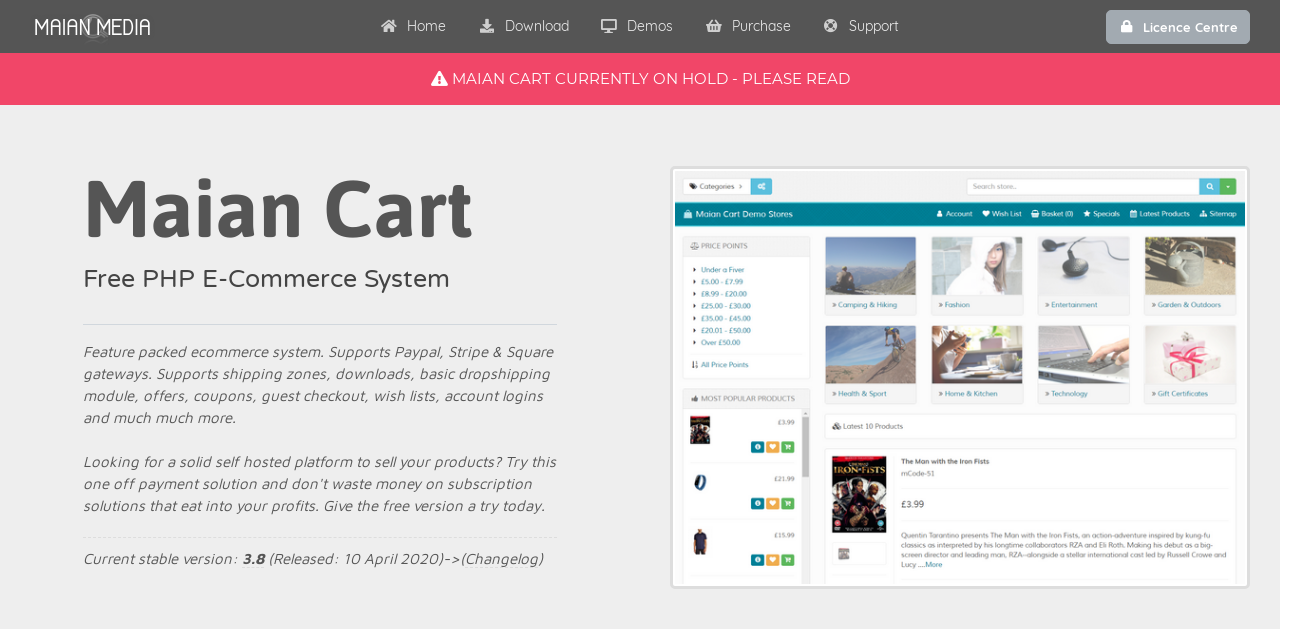

--- FILE ---
content_type: text/html; charset=utf-8
request_url: https://www.maiancart.com/
body_size: 7428
content:
<!DOCTYPE html>
<html lang="en">
  <head>
    <meta charset="UTF-8">
    <meta name="viewport" content="width=device-width,initial-scale=1.0,viewport-fit=cover">
    
    <title>Free PHP Shopping Cart System. - Maian Cart</title>
    
    <meta name="description" content="Free Responsive PHP Shopping Cart System">
    <meta name="keywords" content="free responsive php shopping cart system,ecommerce software,free ecommerce software,free php shopping cart script,php shopping cart,free shopping cart,free dropshipper php shopping cart,php ecommerce software">
    <base href="https://www.maiancart.com/">
    <meta name="author" content="Maian Media">
    <meta name="robots" content="index, follow">
    
    <link rel="stylesheet" href="https://www.maiancart.com/content/css/fonts.css">
    <link rel="stylesheet" href="https://www.maiancart.com/content/css/bootstrap.css">
    <link rel="stylesheet" href="https://www.maiancart.com/content/css/plugins.css">
    <link rel="stylesheet" href="https://www.maiancart.com/content/css/custom.css">
    <link rel="stylesheet" href="https://www.maiancart.com/content/css/fa/css/all.min.css">
    <link rel="icon" href="https://www.maiancart.com/content/images/favicon.ico">
    <link rel="alternate" type="application/rss+xml" title="RSS" href="https://www.maiancart.com/rss">

    <meta property="og:url" content="https://www.maiancart.com/">
    <meta property="og:type" content="website">
    <meta property="og:description" content="Free Responsive PHP Shopping Cart System">
    <meta property="og:site_name" content="Maian Cart">
    <meta property="og:image:secure_url" content="https://www.maiancart.com/content/images/social.jpg">
    <meta property="og:title" content="Maian Cart">
    <meta property="og:image:height" content="200">
    <meta property="og:image:width" content="200">

  </head>

  <body class="light-page">

    <div id="preloader"><div class="clock"><div class="arrow_sec"></div><div class="arrow_min"></div></div></div>
    
        
    <div id="wrap">
      <nav id="nav-logo-menu-btn" class="navbar navbar-expand-lg light">
        <div class="container-fluid">
          <div class="row align-items-center">
            <div class="col-auto col-lg-2">
              <a class="navbar-brand" href="https://www.maianmedia.com/" onclick="window.open(this);return false">
              <img src="https://www.maiancart.com/content/images/maian-header-logo.png" style="height:40px" class="mw-100" alt="Free PHP Software: Maian Media" title="Maian Media">
              </a>
            </div>
            <div class="col-auto ml-auto hidden-lg">
              <button class="navbar-toggler collapsed" type="button" data-toggle="collapse" data-target=".main-menu-collapse" aria-expanded="false" aria-label="Toggle navigation"><span class="icon-bar"></span><span class="icon-bar"></span><span class="icon-bar"></span></button>
            </div>
            <div class="col-lg-8 collapse navbar-collapse main-menu-collapse">
              <ul class="navbar-nav ml-auto mr-auto">
                <li class="nav-item active">
                  <a class="nav-link" href="https://www.maiancart.com/"><i class="fas fa-home fa-fw"></i> Home</a>
                </li>
                <li class="nav-item">
                  <a class="nav-link" href="https://www.maiancart.com/download"><i class="fas fa-download fa-fw"></i> Download</a>
                </li>
                <li class="nav-item">
                  <a class="nav-link sub-menu-link" href="#"><i class="fas fa-desktop fa-fw"></i> Demos</a>
                  <ul class="sub-menu">
                                        <li><a href="https://www.maiansoftware.com/demos/maian-cart/index.php" onclick="window.open(this);return false"><i class="fas fa-desktop fa-fw"></i> Frontend</a></li>
                                        <li><a href="https://www.maiansoftware.com/demos/maian-cart/admin/index.php" onclick="window.open(this);return false"><i class="fas fa-lock fa-fw"></i> Administration</a></li>
                                        <li><a href="https://www.maiansoftware.com/demos/maian-cart/docs/index.html" onclick="window.open(this);return false"><i class="fas fa-book fa-fw"></i> Documentation</a></li>
                                      </ul>
                </li>
                <li class="nav-item">
                  <a class="nav-link purchase_link" href="#purchase_scroll_area"><i class="fas fa-shopping-basket fa-fw"></i> Purchase</a>
                </li>
                <li class="nav-item">
                  <a class="nav-link sub-menu-link" href="#"><i class="fas fa-life-ring fa-fw"></i> Support</a>
                  <ul class="sub-menu">
                    <li><a href="https://www.maianmedia.com/support" onclick="window.open(this);return false"><i class="fas fa-envelope fa-fw"></i> Contact Us</a></li>
  								  <li><a href="https://www.maianmedia.com/installation-service" onclick="window.open(this);return false"><i class="fas fa-laptop-code fa-fw"></i> Installation Service</a></li>
  								  <li><a href="https://www.maianmedia.com/upgrades"><i class="fas fa-upload fa-fw"></i> Upgrades</a></li>
  								  <li><a href="https://www.maianmedia.com/newsletter" onclick="window.open(this);return false"><i class="fas fa-mail-bulk fa-fw"></i> Newsletter</a></li>
  								  <li><a href="https://www.maianmedia.com/web-hosting" onclick="window.open(this);return false"><i class="fas fa-globe fa-fw"></i> Web Hosting</a></li>
  								</ul>
                </li>
              </ul>
            </div>
            <div class="col-lg-2 collapse navbar-collapse main-menu-collapse justify-content-lg-end">
              <div class="btn-group d-inline-flex">
                <a class="btn btn-sm btn-secondary aff_btn" href="https://www.maianmedia.com/accounts/view/dashboard" onclick="window.open(this);return false"><i class="fas fa-lock fa-fw"></i>&nbsp;&nbsp;<strong>Licence Centre</strong></a>
              </div>
            </div>
          </div>
        </div>
        <div class="bg-wrap">
          <div class="bg"></div>
        </div>
      </nav>

              <div class="cfg_warning_bar">
          <a href="https://www.maiancart.com/message" onclick="iBox.showURL(this.href,'On Hold',{width:600,height:550});return false"><i class="fas fa-exclamation-triangle fa-fw"></i> Maian Cart currently on hold - Please Read</a>
        </div>
              
      <header id="header-text-img-2" class="pt-md-150 pb-md-150 text-center light pt-75 pb-10 pt-lg-75 pb-lg-50">
        <div class="container-fluid">
          <div class="row align-items-center">
            <div class="col-md-6 col-lg-5 ml-auto mr-auto">
              <h1 class="text-left"><b class="">Maian Cart</b></h1>
              <h3 class="mb-30 text-left">Free PHP E-Commerce System</h3>
              <hr>
              <p class="mb-75 latest_area">
                Feature packed ecommerce system. Supports Paypal, Stripe & Square gateways. Supports shipping zones, downloads, basic dropshipping module, offers, coupons, guest checkout, wish lists, account logins and much much more.<br />
<br />
Looking for a solid self hosted platform to sell your products? Try this one off payment solution and don't waste money on subscription solutions that eat into your profits. Give the free version a try today.                <span class="latest_version">Current stable version: <a class="head_highlight_link" href="https://www.maiancart.com/download"><b>3.8</b></a> (Released: 10 April 2020)-&gt;(<a class="head_highlight_link" href="https://www.maiancart.com/changelog.txt" onclick="window.open(this);return false">Changelog</a>)
                                </span>
              </p>
            </div>
            <div class="col-md-6">
              <div class="content-box d-inline-block mt-50 mt-lg-0">
                <img class="product_header_img mw-100 mt--30" src="https://www.maiancart.com/content/images/maian-product-home.png" alt="Free Self Hosted PHP Shopping Cart" title="Product: Maian Cart">
              </div>
            </div>
            <div class="bg-box col-md-3 mt-50 mt-md-0 embed-responsive-4by3 hidden-md hidden-sm bg_affect_header">
            </div>
          </div>
        </div>
        <div class="bg-wrap">
          <div class="bg"></div>
        </div>
      </header>      <section id="benefits-3col" class="pt-75 pt-lg-150 pb-lg-75 text-center light">
        <div class="container">
          <div class="row">
            <div class="col-md">
                            <div class="content-box mb-75 d-block d-sm-flex text-left">
                <div class="mr-sm-20">
                  <i class="fas fa-life-ring fa-fw fa-2x fa-icon-section"></i>
                </div>
                <div>
                  <h4 class="mb-20"><strong>Help &amp; Support</strong></h4>
                  <p class="mb-0">Friendly product support directly from the developers. We know our products better than anyone else. We do not outsource support.</p>
                </div>
              </div>
                            <div class="content-box mb-75 d-block d-sm-flex text-left">
                <div class="mr-sm-20">
                  <i class="fas fa-mobile-alt fa-fw fa-2x fa-icon-section"></i>
                </div>
                <div>
                  <h4 class="mb-20"><strong>Fast &amp; Responsive</strong></h4>
                  <p class="mb-0">All our scripts offer a responsive design for small screens so you can manage your installations from anywhere.</p>
                </div>
              </div>
                          </div>
            <div class="col-md">
                            <div class="content-box mb-75 d-block d-sm-flex text-left">
                <div class="mr-sm-20">
                  <i class="fas fa-server fa-fw fa-2x fa-icon-section"></i>
                </div>
                <div>
                  <h4 class="mb-20"><strong>Self Hosted</strong></h4>
                  <p class="mb-0">All our scripts are self hosted, it is not a subscription service or SaaS. Host on your own servers for piece of mind and security.</p>
                </div>
              </div>
                            <div class="content-box mb-75 d-block d-sm-flex text-left">
                <div class="mr-sm-20">
                  <i class="fas fa-pound-sign fa-fw fa-2x fa-icon-section"></i>
                </div>
                <div>
                  <h4 class="mb-20"><strong>Perpetual Licences</strong></h4>
                  <p class="mb-0">All commercial script upgrades are a perpetual licence. You only pay once regardless of future upgrades. White label also available. <a class="purchase_link" href="#purchase_scroll_area"><b>See pricing</b></a>.</p>
                </div>
              </div>
                          </div>
            <div class="col-md">
                            <div class="content-box mb-75 d-block d-sm-flex text-left">
                <div class="mr-sm-20">
                  <i class="fas fa-handshake fa-fw fa-2x fa-icon-section"></i>
                </div>
                <div>
                  <h4 class="mb-20"><strong>Free Forever</strong></h4>
                  <p class="mb-0">All free versions of our scripts remain free with no ads, advertising or pop up purchase reminders. Use it as long as you like.</p>
                </div>
              </div>
                            <div class="content-box mb-75 d-block d-sm-flex text-left">
                <div class="mr-sm-20">
                  <i class="fas fa-tools fa-fw fa-2x fa-icon-section"></i>
                </div>
                <div>
                  <h4 class="mb-20"><strong>Custom Built</strong></h4>
                  <p class="mb-0">All our scripts are custom built from scratch using the latest technology. We don't use CMS systems or frameworks which may be targetted by hackers.</p>
                </div>
              </div>
                          </div>
          </div>
        </div>
        <div class="bg-wrap">
          <div class="bg"></div>
        </div>
      </section>
            <section id="gallery-3col-3" class="pt-75 pb-75 pt-md-100 pb-md-100 gallery light">
        <div class="container">
          <div class="row no-gutters">
            <div class="col-12 ml-auto mr-auto screenshots_header">
              <h3><strong>Maian Cart - Screenshots</strong></h3>
              <svg xmlns="http://www.w3.org/2000/svg" height="20" viewBox="0 0 40 20" width="40" class="svg-secondary mb-50">
                <path d="m0 8h40v4h-40z" fill-rule="evenodd"></path>
              </svg>
            </div>
            <div class="col-md-4">
                            <div class="gallery-item gallery-style-6 padding text-center dark">
                <img src="https://www.maiancart.com/content/images/screenshots/manage_accounts.png" alt="Screenshot: Manage Accounts" title="Maian Cart: Manage Accounts" class="item-img">
                <div class="item-title">
                  <p><strong>Manage Accounts</strong></p>
                </div>
                <div class="item-icon">
                  <a href="https://www.maiancart.com/content/images/screenshots/manage_accounts.png" title="Manage Accounts (click to close)" rel="ibox" class="image-pop"><i class="fas fa-search fa-fw"></i></a>
                </div>
              </div>
                            <div class="gallery-item gallery-style-6 padding text-center dark">
                <img src="https://www.maiancart.com/content/images/screenshots/view_product.png" alt="Screenshot: View Product" title="Maian Cart: View Product" class="item-img">
                <div class="item-title">
                  <p><strong>View Product</strong></p>
                </div>
                <div class="item-icon">
                  <a href="https://www.maiancart.com/content/images/screenshots/view_product.png" title="View Product (click to close)" rel="ibox" class="image-pop"><i class="fas fa-search fa-fw"></i></a>
                </div>
              </div>
                          </div>
            <div class="col-md-4">
                            <div class="gallery-item gallery-style-6 padding text-center dark">
                <img src="https://www.maiancart.com/content/images/screenshots/manage_products.png" alt="Screenshot: Manage Products" title="Maian Cart: Manage Products" class="item-img">
                <div class="item-title">
                  <p><strong>Manage Products</strong></p>
                </div>
                <div class="item-icon">
                  <a href="https://www.maiancart.com/content/images/screenshots/manage_products.png" title="Manage Products (click to close)" rel="ibox" class="image-pop"><i class="fas fa-search fa-fw"></i></a>
                </div>
              </div>
                            <div class="gallery-item gallery-style-6 padding text-center dark">
                <img src="https://www.maiancart.com/content/images/screenshots/view_category.png" alt="Screenshot: View Category" title="Maian Cart: View Category" class="item-img">
                <div class="item-title">
                  <p><strong>View Category</strong></p>
                </div>
                <div class="item-icon">
                  <a href="https://www.maiancart.com/content/images/screenshots/view_category.png" title="View Category (click to close)" rel="ibox" class="image-pop"><i class="fas fa-search fa-fw"></i></a>
                </div>
              </div>
                          </div>
            <div class="col-md-4">
                            <div class="gallery-item gallery-style-6 padding text-center dark">
                <img src="https://www.maiancart.com/content/images/screenshots/shop_interface.png" alt="Screenshot: Shop Interface" title="Maian Cart: Shop Interface" class="item-img">
                <div class="item-title">
                  <p><strong>Shop Interface</strong></p>
                </div>
                <div class="item-icon">
                  <a href="https://www.maiancart.com/content/images/screenshots/shop_interface.png" title="Shop Interface (click to close)" rel="ibox" class="image-pop"><i class="fas fa-search fa-fw"></i></a>
                </div>
              </div>
                            <div class="gallery-item gallery-style-6 padding text-center dark">
                <img src="https://www.maiancart.com/content/images/screenshots/checkout.png" alt="Screenshot: Checkout" title="Maian Cart: Checkout" class="item-img">
                <div class="item-title">
                  <p><strong>Checkout</strong></p>
                </div>
                <div class="item-icon">
                  <a href="https://www.maiancart.com/content/images/screenshots/checkout.png" title="Checkout (click to close)" rel="ibox" class="image-pop"><i class="fas fa-search fa-fw"></i></a>
                </div>
              </div>
                          </div>
            <div class="col-12 text-center">
              <p class="text-secondary mt-50">Click images for larger previews (view full size image in new tab for larger). Or check the demo <a href="https://www.maiansoftware.com/demos/maian-cart/index.php" onclick="window.open(this);return false">here</a>.</p>
            </div>
          </div>
        </div>
        <div class="bg-wrap">
          <div class="bg"></div>
        </div>
      </section>
            <section id="benefits-3col-9" class="pt-75 pb-75 pt-lg-100 pb-lg-100 light spr-edit-el spr-oc-show spr-wout">
        <div class="container">
          <div class="row">
            <div class="col-12 ml-auto mr-auto screenshots_header">
              <h3><strong>Maian Cart - Selected Features</strong></h3>
              <svg xmlns="http://www.w3.org/2000/svg" height="20" viewBox="0 0 40 20" width="40" class="svg-secondary mb-50">
                <path d="m0 8h40v4h-40z" fill-rule="evenodd"></path>
              </svg>
            </div>
                        <div class="col-md d-flex flex-column flex-equal-items no-gutters">
                            <div class="content-box padding-x3 border-md-bottom">
                <i class="fas fa-cubes fa-fw fa-2x fa-icon-features"></i>
                <h4 class="mb-10"><strong>Categories / Products</strong></h4>
                <p>Add products, categories, brands, attributes, personalisation options, product images and more.</p>
              </div>
                            <div class="content-box padding-x3">
                <i class="fas fa-comments fa-fw fa-2x fa-icon-features"></i>
                <h4 class="mb-10"><strong>Comments</strong></h4>
                <p>Built in comments system so visitors can easily comment and share feedback on your products. Supports basic WYSIWYG editor and captcha.</p>
              </div>
                          </div>
                        <div class="col-md d-flex flex-column flex-equal-items no-gutters">
                            <div class="content-box padding-x3 border-md-bottom border-md-left">
                <i class="fas fa-download fa-fw fa-2x fa-icon-features"></i>
                <h4 class="mb-10"><strong>Downloads / PDFs</strong></h4>
                <p>Supports downloads and reset options. Buyers can download products after payment. Also, easily create PDF invoices and packing slips.</p>
              </div>
                            <div class="content-box padding-x3 border-md-left">
                <i class="fas fa-gift fa-fw fa-2x fa-icon-features"></i>
                <h4 class="mb-10"><strong>Gift Coupons</strong></h4>
                <p>Supports gift coupons for store discounts and promotions. Can be restricted by amount usage or expiry date.</p>
              </div>
                          </div>
                        <div class="col-md d-flex flex-column flex-equal-items no-gutters">
                            <div class="content-box padding-x3 border-md-bottom border-md-left">
                <i class="fas fa-balance-scale fa-fw fa-2x fa-icon-features"></i>
                <h4 class="mb-10"><strong>Shipping / Tax</strong></h4>
                <p>Many shipping options can be grouped into countries and zones. Also has basic drop shipping option for drop ship suppliers.</p>
              </div>
                            <div class="content-box padding-x3 border-md-left">
                <i class="fas fa-users fa-fw fa-2x fa-icon-features"></i>
                <h4 class="mb-10"><strong>Account System</strong></h4>
                <p>Optional account system so buyers can see order history, print PDF invoices, see order statuses etc.</p>
              </div>
                          </div>
                      </div>
        </div>
        <div class="bg-wrap">
          <div class="bg"></div>
        </div>
      </section>
      
            <section id="price-3col" class="pt-75 pb-75 pt-lg-100 pb-lg-100 text-center light">
        <div class="container">
          <div class="row border-grid">
            <div class="col-12" id="purchase_scroll_area">
              <h3><strong>Maian Cart - Purchase Options</strong></h3>
              <svg xmlns="http://www.w3.org/2000/svg" height="20" viewBox="0 0 40 20" width="40" class="mb-50 svg-secondary">
                <path d="m0 8h40v4h-40z" fill-rule="evenodd"></path>
              </svg>
            </div>
            <div class="col-lg-4 no-gutters">
              <div class="content-box bg-default border padding-x2">
                <i class="fas fa-check-circle fa-fw fa-4x"></i>
                <h4>Restricted</h4>
                <h2 class="mb-50">FREE</h2>
                <p>
                  No popups, no spyware and no advertising. Use as long as you like with no expiry.
                </p><hr class="price_line">
                <a href="https://www.maiancart.com/download" class="btn btn-md btn-dark purchase_btn"><span>DOWNLOAD</span></a><br><br>
                <a href="https://www.maiancart.com/licence-free"><i class="fas fa-info-circle fa-fw"></i> Free Licence Info</a>.
              </div>
            </div>
            <div class="col-lg-4 no-gutters">
              <div class="content-box bg-default border padding-x2">
                <img class="position-absolute r-0 t-0" src="https://www.maiancart.com/content/images/purchase-recommended.png" style="height:100px" alt="Most Popular" title="Maian Cart: Most Popular Option">
                <i class="fas fa-check-circle fa-fw fa-4x"></i>
                <h4>Commercial</h4>
                <h2 class="mb-50">&pound;34.95</h2>
                <p>
                  Single domain licence and unlimited sub domains of the same primary domain. One off payment and all future upgrades free, regardless of version or updates.
                </p><hr class="price_line">
                                    <a href="https://www.maiancart.com/?w=l1" class="btn btn-md btn-dark purchase_btn" onclick="iBox.showURL(this.href,'Purchase Standard Licence',{width:800,height:400});return false"><span>BUY NOW</span></a><br><br>
                    <a href="https://www.maiancart.com/licence-standard"><i class="fas fa-info-circle fa-fw"></i> Standard Licence Info</a>.
                                  </div>
            </div>
            <div class="col-lg-4 no-gutters">
              <div class="content-box bg-default border padding-x2">
                <i class="fas fa-check-circle fa-fw fa-4x"></i>
                <h4>White Label</h4>
                <h2 class="mb-50">&pound;499.00</h2>
                <p>
                  Install on as many domains as you like and remove all links back to our product or website. Or sell as your own script (<a href="https://www.maianmedia.com/pdf.php?wl=11" onclick="window.open(this);return false" class="highlight_link">T&amp;C</a> apply). One off payment. Includes up to the purchased version <b>ONLY</b>. No free upgrades.
                </p><hr class="price_line">
                                    <a href="https://www.maiancart.com/?w=l2" class="btn btn-md btn-dark purchase_btn" onclick="iBox.showURL(this.href,'Purchase White Label Licence',{width:800,height:400});return false"><span>BUY NOW</span></a><br><br>
                    <a href="https://www.maiancart.com/licence-white-label"><i class="fas fa-info-circle fa-fw"></i> White Label Licence Info</a>.
                                  </div>
            </div>
            <div class="col-12">
              <p class="text-secondary mt-50">All prices in GBP Pound Sterling. Standard licence 30 day money back guarantee. White label subject to agreement.<br>Please <a href="https://www.maianmedia.com/contact" onclick="window.open(this);return false" class="highlight_link">contact us</a> if you have any questions or <a href="https://www.maianmedia.com/installation-service" class="highlight_link" onclick="window.open(this);return false">need help installing</a>. Thank you.</p>
            </div>
          </div>
        </div>
        <div class="bg-wrap">
          <div class="bg"></div>
        </div>
      </section>
            
      <section id="testimonial-2col-2" class="pb-75 text-center light pt-150">
        <div class="container">
          <div class="row align-items-end">
            <div class="col-12 testimonial_header">
              <h3 class="mt--100"><strong>Maian Cart - Testimonials</strong></h3>
              <svg xmlns="http://www.w3.org/2000/svg" height="20" viewBox="0 0 40 20" width="40" class="mb-50 svg-secondary">
                <path d="m0 8h40v4h-40z" fill-rule="evenodd"></path>
              </svg>
            </div>
            <div class="col-md">
              <div class="content-box border-x2 padding-x3 mb-50 testimonial_box">
                <div class="position-absolute l-50 t-0 centered padding bg-default rating_stars">
                  <div class="inline-group">
                    <i class="fas fa-star fa-fw"></i><i class="fas fa-star fa-fw"></i><i class="fas fa-star fa-fw"></i><i class="fas fa-star fa-fw"></i><i class="fas fa-star fa-fw"></i>                  </div>
                </div>
                                    <p class="lead">Maian Cart is one of the best free Shopping Cart systems available to date. FACT! We run a small on-line retail business and wanted to move away from  ..... (<a href="https://www.maiancart.com/?t=14" onclick="iBox.showURL(this.href,'Testimonial',{width:850,height:500});return false"><b>Read More</b></a>)</p>
                                    <p class="text-secondary blockquote-footer">Mark Bayliss - keep-it-secret.co.uk</p>
              </div>
              <div class="content-box border-x2 padding-x3 mb-50 testimonial_box">
                <div class="position-absolute l-50 t-0 centered padding bg-default rating_stars">
                  <div class="inline-group">
                    <i class="fas fa-star fa-fw"></i><i class="fas fa-star fa-fw"></i><i class="fas fa-star fa-fw"></i><i class="fas fa-star fa-fw"></i><i class="fas fa-star fa-fw"></i>                  </div>
                </div>
                                    <p class="lead">I have been using phpcart up till a while ago, because it is no longer being supported. I can tell you your cart software beats the hell out of theirs ..... (<a href="https://www.maiancart.com/?t=16" onclick="iBox.showURL(this.href,'Testimonial',{width:850,height:500});return false"><b>Read More</b></a>)</p>
                                    <p class="text-secondary blockquote-footer">David (Lebanon)</p>
              </div>
            </div>
            <div class="col-md">
              <div class="content-box border-x2 padding-x3 mb-50 testimonial_box">
                <div class="position-absolute l-50 t-0 centered padding bg-default rating_stars">
                  <div class="inline-group">
                    <i class="fas fa-star fa-fw"></i><i class="fas fa-star fa-fw"></i><i class="fas fa-star fa-fw"></i><i class="fas fa-star fa-fw"></i><i class="fas fa-star fa-fw"></i>                  </div>
                </div>
                                    <p class="lead">After many tries at finding a perfect cart both for myself and my customers, I have finally found it. Maian cart 2 has everything 99% of online retail ..... (<a href="https://www.maiancart.com/?t=11" onclick="iBox.showURL(this.href,'Testimonial',{width:850,height:500});return false"><b>Read More</b></a>)</p>
                                    <p class="text-secondary blockquote-footer">George Warwick - Mercia Hosting</p>
              </div>
              <div class="content-box border-x2 padding-x3 mb-50 testimonial_box">
                <div class="position-absolute l-50 t-0 centered padding bg-default rating_stars">
                  <div class="inline-group">
                    <i class="fas fa-star fa-fw"></i><i class="fas fa-star fa-fw"></i><i class="fas fa-star fa-fw"></i><i class="fas fa-star fa-fw"></i><i class="fas fa-star fa-fw"></i>                  </div>
                </div>
                                    <p class="lead">I have been using both Maian Event and Maian Cart for a long time now and they both works like a charm. The best things with Maian Media is the outsta ..... (<a href="https://www.maiancart.com/?t=8" onclick="iBox.showURL(this.href,'Testimonial',{width:850,height:850});return false"><b>Read More</b></a>)</p>
                                    <p class="text-secondary blockquote-footer">Lasse Svenssson / Sweden</p>
              </div>
            </div>
            <div class="col-12 text-center">
              <p class="text-secondary mt-50">If you have a testimonial you would like to send us, please use the <a href="https://www.maianmedia.com/contact" onclick="window.open(this);return false" class="highlight_link">contact</a> option.</p>
            </div>
          </div>
        </div>
        <div class="bg-wrap">
          <div class="bg"></div>
        </div>
      </section>
      <section id="text-4col-list" class="pt-50 pb-50 pt-md-100 pb-md-100 light">
        <div class="container">
          <div class="row">
            <div class="col-md">
              <h4 class="mb-30"><strong>Ecommerce Scripts</strong></h4>
              <ul class="padding-list">
                                  <li><a href="https://www.maiancoin.com" onclick="window.open(this);return false" title="Maian Coin: Free PHP Self Hosted Crypto Shopping System"><i class="fas fa-caret-right fa-fw"></i> Maian Coin (<b>v1.1</b>)</a></li>
                                    <li><a href="https://www.maianpal.com" onclick="window.open(this);return false" title="Maian Pal: Free PHP Self Hosted Paypal Shopping System"><i class="fas fa-caret-right fa-fw"></i> Maian Pal (<b>v2.0</b>)</a></li>
                                    <li><a href="https://www.maianstripe.com" onclick="window.open(this);return false" title="Maian Stripe: Free PHP Self Hosted Stripe Shopping System"><i class="fas fa-caret-right fa-fw"></i> Maian Stripe (<b>v2.0</b>)</a></li>
                                </ul>
            </div>
            <div class="col-md">
              <h4 class="mb-30"><strong>Other Scripts</strong></h4>
              <ul class="padding-list">
                                  <li><a href="https://www.maianaffiliate.com" onclick="window.open(this);return false" title="Maian Affiliate: Free PHP Affiliate System"><i class="fas fa-caret-right fa-fw"></i> Maian Affiliate (<b>v2.0</b>)</a></li>
                                    <li><a href="https://www.maiancube.com" onclick="window.open(this);return false" title="Maian Cube: Free Self Hosted License System for IonCube"><i class="fas fa-caret-right fa-fw"></i> Maian Cube (<b>v3.1</b>)</a></li>
                                    <li><a href="https://www.maianevents.com" onclick="window.open(this);return false" title="Maian Events: Free PHP Event Calendar System"><i class="fas fa-caret-right fa-fw"></i> Maian Events (<b>v3.3</b>)</a></li>
                                    <li><a href="https://www.maiangreetings.com" onclick="window.open(this);return false" title="Maian Greetings: Free PHP Ecard/Greetings Card System"><i class="fas fa-caret-right fa-fw"></i> Maian Greetings (<b>v4.0</b>)</a></li>
                                    <li><a href="https://www.maianguardian.com" onclick="window.open(this);return false" title="Maian Guardian: Free Self Hosted License System for Source Guardian"><i class="fas fa-caret-right fa-fw"></i> Maian Guardian (<b>v2.1</b>)</a></li>
                                    <li><a href="https://www.maianjournal.com" onclick="window.open(this);return false" title="Maian Journal: Free PHP Website Journal System"><i class="fas fa-caret-right fa-fw"></i> Maian Journal (<b>v6.0</b>)</a></li>
                                    <li><a href="https://www.maianlockbox.com" onclick="window.open(this);return false" title="Maian Lockbox: Free PHP Membership System"><i class="fas fa-caret-right fa-fw"></i> Maian Lockbox (<b>v4.0</b>)</a></li>
                                    <li><a href="https://www.maianmusic.com" onclick="window.open(this);return false" title="Maian Music: Free PHP MP3 Music Store"><i class="fas fa-caret-right fa-fw"></i> Maian Music (<b>v4.0</b>)</a></li>
                                    <li><a href="https://www.maianresponder.com" onclick="window.open(this);return false" title="Maian Responder: Free PHP Autoresponder System"><i class="fas fa-caret-right fa-fw"></i> Maian Responder (<b>v2.3</b>)</a></li>
                                    <li><a href="https://www.maiansupport.com" onclick="window.open(this);return false" title="Maian Support: Free PHP Support Ticket/Helpdesk System"><i class="fas fa-caret-right fa-fw"></i> Maian Support (<b>v5.0</b>)</a></li>
                                </ul>
            </div>
            <div class="col-md">
              <h4 class="mb-30"><strong>100% Free Scripts</strong></h4>
              <ul class="padding-list">
                                  <li><a href="https://www.maianfriend.com" onclick="window.open(this);return false" title="Maian Friend: Free PHP Recommendation System"><i class="fas fa-caret-right fa-fw"></i> Maian Friend (<b>v4.1</b>)</a></li>
                                    <li><a href="https://www.maiangallery.com" onclick="window.open(this);return false" title="Maian Gallery: Free PHP Photo Gallery System"><i class="fas fa-caret-right fa-fw"></i> Maian Gallery (<b>v2.2</b>)</a></li>
                                    <li><a href="https://www.maianmail.com" onclick="window.open(this);return false" title="Maian Mail: Free PHP Website Contact Form"><i class="fas fa-caret-right fa-fw"></i> Maian Mail (<b>v4.1</b>)</a></li>
                                    <li><a href="https://www.maianrecipe.com" onclick="window.open(this);return false" title="Maian Recipe: Free PHP Recipe System"><i class="fas fa-caret-right fa-fw"></i> Maian Recipe (<b>v3.2</b>)</a></li>
                                    <li><a href="https://www.maiansurvey.com" onclick="window.open(this);return false" title="Maian Survey: Free PHP Survey System with Keyword Analysis"><i class="fas fa-caret-right fa-fw"></i> Maian Survey (<b>v1.3</b>)</a></li>
                                </ul>
            </div>
            <div class="col-md">
              <h4 class="mb-30"><strong>Latest Releases</strong></h4>
              <ul class="padding-list">
                                  <li><a href="https://www.maianjournal.com" onclick="window.open(this);return false" title="Maian Journal: Free PHP Website Journal System"><i class="fas fa-caret-right fa-fw"></i> Maian Journal (<b>v6.0</b>)</a></li>
                                    <li><a href="https://www.maiangreetings.com" onclick="window.open(this);return false" title="Maian Greetings: Free PHP Ecard/Greetings Card System"><i class="fas fa-caret-right fa-fw"></i> Maian Greetings (<b>v4.0</b>)</a></li>
                                    <li><a href="https://www.maiansupport.com" onclick="window.open(this);return false" title="Maian Support: Free PHP Support Ticket/Helpdesk System"><i class="fas fa-caret-right fa-fw"></i> Maian Support (<b>v5.0</b>)</a></li>
                                    <li><a href="https://www.maianmusic.com" onclick="window.open(this);return false" title="Maian Music: Free PHP MP3 Music Store"><i class="fas fa-caret-right fa-fw"></i> Maian Music (<b>v4.0</b>)</a></li>
                                    <li><a href="https://www.maianaffiliate.com" onclick="window.open(this);return false" title="Maian Affiliate: Free PHP Affiliate System"><i class="fas fa-caret-right fa-fw"></i> Maian Affiliate (<b>v2.0</b>)</a></li>
                                    <li><a href="https://www.maianlockbox.com" onclick="window.open(this);return false" title="Maian Lockbox: Free PHP Membership System"><i class="fas fa-caret-right fa-fw"></i> Maian Lockbox (<b>v4.0</b>)</a></li>
                                    <li><a href="https://www.maianpal.com" onclick="window.open(this);return false" title="Maian Pal: Free PHP Self Hosted Paypal Shopping System"><i class="fas fa-caret-right fa-fw"></i> Maian Pal (<b>v2.0</b>)</a></li>
                                    <li><a href="https://www.maianstripe.com" onclick="window.open(this);return false" title="Maian Stripe: Free PHP Self Hosted Stripe Shopping System"><i class="fas fa-caret-right fa-fw"></i> Maian Stripe (<b>v2.0</b>)</a></li>
                                    <li><a href="https://www.maiangallery.com" onclick="window.open(this);return false" title="Maian Gallery: Free PHP Photo Gallery System"><i class="fas fa-caret-right fa-fw"></i> Maian Gallery (<b>v2.2</b>)</a></li>
                                    <li><a href="https://www.maiansurvey.com" onclick="window.open(this);return false" title="Maian Survey: Free PHP Survey System with Keyword Analysis"><i class="fas fa-caret-right fa-fw"></i> Maian Survey (<b>v1.3</b>)</a></li>
                                </ul>
            </div>
          </div>
        </div>
        <div class="bg-wrap">
          <div class="bg"></div>
        </div>
      </section>
      <section id="text-2col-4" class="pb-md-50 light pt-20 pb-lg-50 pt-md-50 pt-lg-50">
        <div class="container">
          <div class="row">
            <div class="col-lg-4 mb-50">
              <h4>www.maiancart.com</h4>
              <h3><strong>Maian Media</strong></h3>
              <hr>
              <div class="social">
                                    <a href="https://www.maianmedia.com/go/facebook" title="Maian Media : facebook" onclick="window.open(this);return false"><i class="fab fa-facebook fa-fw"></i></a>
                                        <a href="https://www.maianmedia.com/go/mastodon" title="Maian Media : mastodon" onclick="window.open(this);return false"><i class="fab fa-mastodon fa-fw"></i></a>
                                        <a href="https://www.maianmedia.com/go/linkedin" title="Maian Media : linkedin" onclick="window.open(this);return false"><i class="fab fa-linkedin fa-fw"></i></a>
                                        <a href="https://www.maianmedia.com/go/pinterest" title="Maian Media : pinterest" onclick="window.open(this);return false"><i class="fab fa-pinterest fa-fw"></i></a>
                                        <a href="https://www.maianmedia.com/go/bluesky" title="Maian Media : bluesky" onclick="window.open(this);return false">
                      <svg width="36" height="26" viewBox="0 0 360 320" fill="none" xmlns="http://www.w3.org/2000/svg" style="margin-top:-12px">
                        <path d="M254.896 184.158C252.81 183.926 250.733 183.645 248.671 183.315C250.773 183.574 252.849 183.855 254.896 184.158Z" fill="white"/>
                        <path d="M180 141.964C163.699 110.262 119.308 51.1817 78.0347 22.044C38.4971 -5.86834 23.414 -1.03207 13.526 3.43594C2.08093 8.60755 0 26.1785 0 36.5164C0 46.8542 5.66748 121.272 9.36416 133.694C21.5786 174.738 65.0603 188.607 105.104 184.156C107.151 183.852 109.227 183.572 111.329 183.312C109.267 183.642 107.19 183.924 105.104 184.156C46.4204 192.847 -5.69621 214.233 62.6582 290.33C137.848 368.18 165.705 273.637 180 225.702C194.295 273.637 210.76 364.771 295.995 290.33C360 225.702 313.58 192.85 254.896 184.158C252.81 183.926 250.733 183.645 248.671 183.315C250.773 183.574 252.849 183.855 254.896 184.158C294.94 188.61 338.421 174.74 350.636 133.697C354.333 121.275 360 46.8568 360 36.519C360 26.1811 357.919 8.61012 346.474 3.43851C336.586 -1.02949 321.503 -5.86576 281.965 22.0466C240.692 51.1843 196.301 110.262 180 141.964Z" fill="#ffffff"/>
                      </svg>
                    </a>
                                        <a href="https://www.maianmedia.com/go/instagram" title="Maian Media : instagram" onclick="window.open(this);return false"><i class="fab fa-instagram fa-fw"></i></a>
                                    <a href="https://www.maianmedia.com/rss" onclick="window.open(this);return false"><i class="fas fa-rss fa-fw"></i></a>
              </div>
              <hr>
              <div class="love">
                Made with <i class="fas fa-heart fa-fw"></i> in the U.K &amp; Hong Kong
              </div>
            </div>
            <div class="col-lg-8">
                              <div class="content-box">
                  <h4><strong>News:</strong> <a href="https://www.maianmedia.com/latest-news/newsletter-january-2026" onclick="window.open(this);return false">Newsletter - January 2026</a></h4>
                  <p>Posted on: 21 January 2026</p>
                </div>
                                <div class="content-box">
                  <h4><strong>News:</strong> <a href="https://www.maianmedia.com/latest-news/changes-to-white-label-licences" onclick="window.open(this);return false">Changes to White Label Licences</a></h4>
                  <p>Posted on: 4 February 2025</p>
                </div>
                                <div class="content-box">
                  <h4><strong>News:</strong> <a href="https://www.maianmedia.com/latest-news/maian-journal-v6.0-released" onclick="window.open(this);return false">Maian Journal v6.0 Released</a></h4>
                  <p>Posted on: 2 February 2025</p>
                </div>
                <hr>              <div class="content-box mb-50">
                <h4><strong>About</strong></h4>
                <p>We have been online now for over 25 years. We were formerly Maian Script World, but in 2021 rebranded as Maian Media. Maian Cart is a part of the Maian Media suite of PHP scripts. We hope you like our work.<br><br>If you have any feedback or feature requests, please <a href="https://www.maianmedia.com/support" onclick="window.open(this);return false">contact us</a>.</p>
              </div>
            </div>
          </div>
        </div>
        <div class="bg-wrap">
          <div class="bg"></div>
        </div>
      </section>
    </div>
    
    <footer>
      <div class="row">
        <div class="col-lg-6">
          <a href="https://www.maianmedia.com/privacy-policy" onclick="window.open(this);return false">Privacy Policy</a> &#8226;
          <a href="https://www.maianmedia.com/refund-policy" onclick="window.open(this);return false">Refunds</a> &#8226;
          <a href="https://www.maianmedia.com/newsletter" onclick="window.open(this);return false">Newsletter</a>
        </div>
        <div class="col-lg-6 text-right">
                    &copy; <a href="https://www.maianmedia.com/copyright" class="nounder" onclick="window.open(this);return false">2006 - 2026</a> <a href="https://www.maianmedia.com/" class="nounder" onclick="window.open(this);return false">Maian Media</a>. All Rights Reserved.
        </div>
      </div>
    </footer>
    
    <div class="modal-container"></div>
    
    <script src="https://www.maiancart.com/content/js/jquery.js"></script>
    <script src="https://www.maiancart.com/content/js/plugins/popper.min.js"></script>
    <script src="https://www.maiancart.com/content/js/plugins/bootstrap.min.js"></script>
    <script src="https://www.maiancart.com/content/js/functions.js"></script>
    <script src="https://www.maiancart.com/content/js/plugins/jquery.jqloader.js"></script>
    <script src="https://www.maiancart.com/content/js/plugins/jquery.ibox.js"></script>

    
  </body>
</html>

--- FILE ---
content_type: text/css
request_url: https://www.maiancart.com/content/css/fonts.css
body_size: -329
content:
@font-face {
  font-family: 'Asap';
  src: url('../fonts/Asap-Bold.ttf') format('truetype');
  font-weight: 700;
  font-style: normal;
}

@font-face {
  font-family: 'Asap';
  src: url('../fonts/Asap-BoldItalic.ttf') format('truetype');
  font-weight: 700;
  font-style: italic;
}

@font-face {
  font-family: 'Asap';
  src: url('../fonts/Asap-Italic.ttf') format('truetype');
  font-weight: 400;
  font-style: italic;
}

@font-face {
  font-family: 'Asap';
  src: url('../fonts/Asap-Medium.ttf') format('truetype');
  font-weight: 500;
  font-style: normal;
}

@font-face {
  font-family: 'Asap';
  src: url('../fonts/Asap-MediumItalic.ttf') format('truetype');
  font-weight: 500;
  font-style: italic;
}

@font-face {
  font-family: 'Asap';
  src: url('../fonts/Asap-Regular.ttf') format('truetype');
  font-weight: 400;
  font-style: normal;
}

@font-face {
  font-family: 'Asap';
  src: url('../fonts/Asap-SemiBold.ttf') format('truetype');
  font-weight: 600;
  font-style: normal;
}

@font-face {
  font-family: 'Asap';
  src: url('../fonts/Asap-SemiBoldItalic.ttf') format('truetype');
  font-weight: 600;
  font-style: italic;
}

@font-face {
  font-family: 'JuliusSansOne';
  src: url('../fonts/JuliusSansOne-Regular.ttf') format('truetype');
  font-weight: 400;
  font-style: normal;
}

@font-face {
  font-family: 'MavenPro';
  src: url('../fonts/MavenPro-Black.ttf') format('truetype');
  font-weight: 900;
  font-style: normal;
}

@font-face {
  font-family: 'MavenPro';
  src: url('../fonts/MavenPro-Bold.ttf') format('truetype');
  font-weight: 700;
  font-style: normal;
}

@font-face {
  font-family: 'MavenPro';
  src: url('../fonts/MavenPro-Medium.ttf') format('truetype');
  font-weight: 500;
  font-style: normal;
}

@font-face {
  font-family: 'MavenPro';
  src: url('../fonts/MavenPro-Regular.ttf') format('truetype');
  font-weight: 400;
  font-style: normal;
}

@font-face {
  font-family: 'Montserrat';
  src: url('../fonts/Montserrat-Bold.ttf') format('truetype');
  font-weight: 700;
  font-style: normal;
}

@font-face {
  font-family: 'Montserrat';
  src: url('../fonts/Montserrat-ExtraLight.ttf') format('truetype');
  font-weight: 200;
  font-style: normal;
}

@font-face {
  font-family: 'Montserrat';
  src: url('../fonts/Montserrat-Light.ttf') format('truetype');
  font-weight: 300;
  font-style: normal;
}

@font-face {
  font-family: 'Montserrat';
  src: url('../fonts/Montserrat-Regular.ttf') format('truetype');
  font-weight: 400;
  font-style: normal;
}

@font-face {
  font-family: 'OpenSans';
  src: url('../fonts/OpenSans-Bold.ttf') format('truetype');
  font-weight: 700;
  font-style: normal;
}

@font-face {
  font-family: 'OpenSans';
  src: url('../fonts/OpenSans-Light.ttf') format('truetype');
  font-weight: 300;
  font-style: normal;
}

@font-face {
  font-family: 'OpenSans';
  src: url('../fonts/OpenSans-Regular.ttf') format('truetype');
  font-weight: 400;
  font-style: normal;
}

@font-face {
  font-family: 'Quicksand';
  src: url('../fonts/Quicksand-Bold.ttf') format('truetype');
  font-weight: 700;
  font-style: normal;
}

@font-face {
  font-family: 'Quicksand';
  src: url('../fonts/Quicksand-Light.ttf') format('truetype');
  font-weight: 300;
  font-style: normal;
}

@font-face {
  font-family: 'Quicksand';
  src: url('../fonts/Quicksand-Medium.ttf') format('truetype');
  font-weight: 500;
  font-style: normal;
}

@font-face {
  font-family: 'Quicksand';
  src: url('../fonts/Quicksand-Regular.ttf') format('truetype');
  font-weight: 400;
  font-style: normal;
}

@font-face {
  font-family: 'VarelaRound';
  src: url('../fonts/VarelaRound-Regular.ttf') format('truetype');
  font-weight: 400;
  font-style: normal;
}

--- FILE ---
content_type: text/css
request_url: https://www.maiancart.com/content/css/plugins.css
body_size: -40
content:
#ibox_wrapper {
  line-height:25px;
  border-color:#fff;
  -webkit-border-radius: 5px;
  border-radius: 5px;
}
#ibox_wrapper, #ibox_footer_wrapper a { background-color:#fff; }
#ibox_content { background-color:#fff; border:0; margin: 10px 10px 40px 10px; }
#ibox_footer_wrapper {
  line-height: 22px;
  bottom: 5px;
  top: auto;
  text-align:center !important;
  font-family: 'MavenPro';
  font-weight:normal !important;
  color:#555;
  border-top:1px dashed #D1D7DD;
}
#ibox_footer_wrapper a {
  display:none;
}
#ibox_loading {
  text-indent: -100000px;
  width: 100px;
  height: 100px;
  background: #eeeeee url('../images/animated/loading.gif') center center no-repeat;
  -webkit-border-radius: 5px;
  border-radius: 5px;
}

#ibox_close_area {
  text-align: right !important;
  padding:10px 5px 0 0 !important;
}

#ibox_close_area a {
  font-size: 20px;
}

#ibox_footer {
  font-weight:bold;
  font-style:italic;
}

/* JQ Loader
---------------------------------*/

.loading-bottom {
  background: #555 !important;
  height: 35px;
  line-height: 35px;
  width: 100%;
  position: fixed;
  z-index: 99999999;
  left: 0px;
  bottom: 0px;
  text-align: center;
  color: #ffffff;
  left: -100%;
  opacity: 0;
}
.loading-text-img {
  display: none;
  background: url(../images/animated/balls.gif) center center no-repeat;
}

--- FILE ---
content_type: text/css
request_url: https://www.maiancart.com/content/css/custom.css
body_size: 5811
content:
/* Software Website CSS */

.dark .light,
.light,
.dark .light,
.light {
  font-family: 'MavenPro';
  font-size: 13px;
  line-height: 1.5;
  color: #555;
}

.light .dark,
.dark,
.light .dark,
.dark {
  font-family: 'OpenSans';
  font-size: 14px;
  line-height: 1.5;
  color: #ffffff;
}

.light-page {
  background-color: #fff;
}

.dark-page {
  background-color: #555;
}

.dark .bg-wrap.light,
.light .bg-wrap,
.dark .light .bg-wrap,
.bg-wrap.light,
.dark .bg-default.light,
.light .bg-default,
.dark .light .bg-default,
.bg-default.light {
  background-color: #fff;
}

.light .bg-wrap.dark,
.dark .bg-wrap,
.light .dark .bg-wrap,
.bg-wrap.dark,
.light .bg-default.dark,
.dark .bg-default,
.light .dark .bg-default,
.bg-default.dark {
  background-color: #555;
}

.dark h1.light,
.light h1,
.dark .light h1,
h1.light {
  font-size: 80px;
  font-family: 'Asap';
  font-weight: 200;
  font-style: normal;
  color: #555;
  margin-top:20px;
}

.light h1.dark,
.dark h1,
.light .dark h1,
h1.dark {
  font-family: 'Montserrat';
  font-size: 100px;
  font-weight: 200;
  font-style: normal;
  color: #fff;
}

.dark h2.light,
.light h2,
.dark .light h2,
h2.light {
  font-family: 'JuliusSansOne';
  font-size: 75px;
  font-weight: 300;
  font-style: normal;
  color: #555;
}

.light h2.dark,
.dark h2,
.light .dark h2,
h2.dark {
  font-family: 'Montserrat';
  font-size: 50px;
  font-weight: 300;
  font-style: normal;
  color: #fff;
}

.dark h3.light,
.light h3,
.dark .light h3,
h3.light {
  font-family: 'VarelaRound';
  font-size: 25px;
  font-weight: 300;
  font-style: normal;
  color: #444;
}

.light h3.dark,
.dark h3,
.light .dark h3,
h3.dark {
  font-family: 'Montserrat';
  font-size: 35px;
  font-weight: 300;
  font-style: normal;
  color: #fff;
}

.dark h4.light,
.light h4,
.dark .light h4,
h4.light {
  font-family: 'VarelaRound';
  font-size: 19px;
  font-weight: 400;
  font-style: normal;
  color: #555;
}

.light h4.dark,
.dark h4,
.light .dark h4,
h4.dark {
  font-family: 'Montserrat';
  font-size: 18px;
  font-weight: 400;
  font-style: normal;
  color: #fff;
}

.dark a.light:not(.btn):hover,
.light a:not(.btn):hover,
.dark .light a:not(.btn):hover,
a.light:not(.btn):hover {
  color: #eeeeee;
  text-decoration: underline;
}

.light a.dark:not(.btn):hover,
.dark a:not(.btn):hover,
.light .dark a:not(.btn):hover,
a.dark:not(.btn):hover {
  color: #fff;
  text-decoration: underline;
}

.dark .navbar-nav.light a,
.light .navbar-nav a,
.dark .light .navbar-nav a,
.navbar-nav.light a {
  font-size: 14px;
  font-family: 'Quicksand';
  color: #eeeeee;
  text-decoration: none;
  background-color: rgba(255, 255, 255, 0);
}

.light .navbar-nav.dark a,
.dark .navbar-nav a,
.light .dark .navbar-nav a,
.navbar-nav.dark a {
  color: #aaa;
  text-decoration: none;
  background-color: rgba(255, 255, 255, 0);
}

.dark .navbar-nav.light a.nav-link:hover,
.light .navbar-nav a.nav-link:hover,
.dark .light .navbar-nav a.nav-link:hover,
.navbar-nav.light a.nav-link:hover,
.dark .navbar-nav.light .nav-item:hover>a.nav-link,
.light .navbar-nav .nav-item:hover>a.nav-link,
.dark .light .navbar-nav .nav-item:hover>a.nav-link,
.navbar-nav.light .nav-item:hover>a.nav-link,
.dark .navbar-nav.light a.nav-link.active,
.light .navbar-nav a.nav-link.active,
.dark .light .navbar-nav a.nav-link.active,
.navbar-nav.light a.nav-link.active {
  color: #eeeeee;
  text-decoration: underline;
  background-color: rgba(255, 255, 255, 0);
}

.light .navbar-nav.dark a.nav-link:hover,
.dark .navbar-nav a.nav-link:hover,
.light .dark .navbar-nav a.nav-link:hover,
.navbar-nav.dark a.nav-link:hover,
.light .navbar-nav.dark .nav-item:hover>a.nav-link,
.dark .navbar-nav .nav-item:hover>a.nav-link,
.light .dark .navbar-nav .nav-item:hover>a.nav-link,
.navbar-nav.dark .nav-item:hover>a.nav-link,
.light .navbar-nav.dark a.nav-link.active,
.dark .navbar-nav a.nav-link.active,
.light .dark .navbar-nav a.nav-link.active,
.navbar-nav.dark a.nav-link.active {
  color: #fff;
  text-decoration: none;
  background-color: rgba(255, 255, 255, 0);
}

.dark .nav-tabs.light a.nav-link,
.light .nav-tabs a.nav-link,
.dark .light .nav-tabs a.nav-link,
.nav-tabs.light a.nav-link {
  color: #A2AAB1;
}

.light .nav-tabs.dark a.nav-link,
.dark .nav-tabs a.nav-link,
.light .dark .nav-tabs a.nav-link,
.nav-tabs.dark a.nav-link {
  color: rgba(255, 255, 255, 0.2);
}

.light .nav-tabs.dark,
.dark .nav-tabs,
.light .dark .nav-tabs,
.nav-tabs.dark {
  border-color: rgba(255, 255, 255, 0.2);
}

.dark .nav-tabs.light a.nav-link:hover,
.light .nav-tabs a.nav-link:hover,
.dark .light .nav-tabs a.nav-link:hover,
.nav-tabs.light a.nav-link:hover,
.dark .nav-tabs.light a.nav-link.active,
.light .nav-tabs a.nav-link.active,
.dark .light .nav-tabs a.nav-link.active,
.nav-tabs.light a.nav-link.active {
  color: #444;
  border-color: #444;
}

.light .nav-tabs.dark a.nav-link:hover,
.dark .nav-tabs a.nav-link:hover,
.light .dark .nav-tabs a.nav-link:hover,
.nav-tabs.dark a.nav-link:hover,
.light .nav-tabs.dark a.nav-link.active,
.dark .nav-tabs a.nav-link.active,
.light .dark .nav-tabs a.nav-link.active,
.nav-tabs.dark a.nav-link.active {
  color: #FFF;
  border-color: #FFF;
}

.dark .pagination.light .page-link,
.light .pagination .page-link,
.dark .light .pagination .page-link,
.pagination.light .page-link {
  border-color: #D1D7DD;
}

.light .pagination.dark .page-link,
.dark .pagination .page-link,
.light .dark .pagination .page-link,
.pagination.dark .page-link {
  border-color: #555;
}

.dark .pagination.light .page-link:hover,
.light .pagination .page-link:hover,
.dark .light .pagination .page-link:hover,
.pagination.light .page-link:hover,
.dark .pagination.light .page-link.active,
.light .pagination .page-link.active,
.dark .light .pagination .page-link.active,
.pagination.light .page-link.active {
  border-color: #D1D7DD;
  background-color: #D1D7DD;
}

.light .pagination.dark .page-link:hover,
.dark .pagination .page-link:hover,
.light .dark .pagination .page-link:hover,
.pagination.dark .page-link:hover,
.light .pagination.dark .page-link.active,
.dark .pagination .page-link.active,
.light .dark .pagination .page-link.active,
.pagination.dark .page-link.active {
  border-color: #555;
  background-color: #555;
}

.dark .btn.light,
.light .btn,
.dark .light .btn,
.btn.light {
  font-family: 'Quicksand';
  border-radius: 5px 5px 5px 5px;
  border-width: 2px 2px 2px 2px;
}

.light .btn.dark,
.dark .btn,
.light .dark .btn,
.btn.dark {
  border-radius: 0px 0px 0px 0px;
  border-width: 2px 2px 2px 2px;
}

.dark .btn-primary.light,
.light .btn-primary,
.dark .light .btn-primary,
.btn-primary.light,
.dark .badge-primary.light,
.light .badge-primary,
.dark .light .badge-primary,
.badge-primary.light {
  color: #FFF;
  background-color: #AF9F8C;
}

.light .btn-primary.dark,
.dark .btn-primary,
.light .dark .btn-primary,
.btn-primary.dark,
.light .badge-primary.dark,
.dark .badge-primary,
.light .dark .badge-primary,
.badge-primary.dark {
  color: #FFF;
  background-color: #AF9F8C;
}

.dark .btn-primary.light:hover,
.light .btn-primary:hover,
.dark .light .btn-primary:hover,
.btn-primary.light:hover,
.dark .btn-primary.light:active,
.light .btn-primary:active,
.dark .light .btn-primary:active,
.btn-primary.light:active,
.dark .btn-primary.active.light,
.light .btn-primary.active,
.dark .light .btn-primary.active,
.btn-primary.active.light {
  color: #FFF;
  background-color: #998B7A;
}

.light .btn-primary.dark:hover,
.dark .btn-primary:hover,
.light .dark .btn-primary:hover,
.btn-primary.dark:hover,
.light .btn-primary.dark:active,
.dark .btn-primary:active,
.light .dark .btn-primary:active,
.btn-primary.dark:active,
.light .btn-primary.active.dark,
.dark .btn-primary.active,
.light .dark .btn-primary.active,
.btn-primary.active.dark {
  color: #FFF;
  background-color: #998B7A;
}

.dark .btn-outline-primary.light,
.light .btn-outline-primary,
.dark .light .btn-outline-primary,
.btn-outline-primary.light {
  color: #AF9F8C;
}

.light .btn-outline-primary.dark,
.dark .btn-outline-primary,
.light .dark .btn-outline-primary,
.btn-outline-primary.dark {
  color: #AF9F8C;
}

.dark .btn-outline-primary.light:hover,
.light .btn-outline-primary:hover,
.dark .light .btn-outline-primary:hover,
.btn-outline-primary.light:hover,
.dark .btn-outline-primary.light:active,
.light .btn-outline-primary:active,
.dark .light .btn-outline-primary:active,
.btn-outline-primary.light:active,
.dark .btn-outline-primary.active.light,
.light .btn-outline-primary.active,
.dark .light .btn-outline-primary.active,
.btn-outline-primary.active.light {
  color: #998B7A;
}

.light .btn-outline-primary.dark:hover,
.dark .btn-outline-primary:hover,
.light .dark .btn-outline-primary:hover,
.btn-outline-primary.dark:hover,
.light .btn-outline-primary.dark:active,
.dark .btn-outline-primary:active,
.light .dark .btn-outline-primary:active,
.btn-outline-primary.dark:active,
.light .btn-outline-primary.active.dark,
.dark .btn-outline-primary.active,
.light .dark .btn-outline-primary.active,
.btn-outline-primary.active.dark {
  color: #998B7A;
}

.dark .btn-primary.light,
.light .btn-primary,
.dark .light .btn-primary,
.btn-primary.light,
.dark .btn-outline-primary.light,
.light .btn-outline-primary,
.dark .light .btn-outline-primary,
.btn-outline-primary.light {
  border-color: #AF9F8C;
}

.light .btn-primary.dark,
.dark .btn-primary,
.light .dark .btn-primary,
.btn-primary.dark,
.light .btn-outline-primary.dark,
.dark .btn-outline-primary,
.light .dark .btn-outline-primary,
.btn-outline-primary.dark {
  border-color: #AF9F8C;
}

.dark .btn-primary.light:hover,
.light .btn-primary:hover,
.dark .light .btn-primary:hover,
.btn-primary.light:hover,
.dark .btn-primary.light:active,
.light .btn-primary:active,
.dark .light .btn-primary:active,
.btn-primary.light:active,
.dark .btn-primary.active.light,
.light .btn-primary.active,
.dark .light .btn-primary.active,
.btn-primary.active.light,
.dark .btn-outline-primary.light:hover,
.light .btn-outline-primary:hover,
.dark .light .btn-outline-primary:hover,
.btn-outline-primary.light:hover,
.dark .btn-outline-primary.light:active,
.light .btn-outline-primary:active,
.dark .light .btn-outline-primary:active,
.btn-outline-primary.light:active,
.dark .btn-outline-primary.active.light,
.light .btn-outline-primary.active,
.dark .light .btn-outline-primary.active,
.btn-outline-primary.active.light {
  border-color: #998B7A;
}

.light .btn-primary.dark:hover,
.dark .btn-primary:hover,
.light .dark .btn-primary:hover,
.btn-primary.dark:hover,
.light .btn-primary.dark:active,
.dark .btn-primary:active,
.light .dark .btn-primary:active,
.btn-primary.dark:active,
.light .btn-primary.active.dark,
.dark .btn-primary.active,
.light .dark .btn-primary.active,
.btn-primary.active.dark,
.light .btn-outline-primary.dark:hover,
.dark .btn-outline-primary:hover,
.light .dark .btn-outline-primary:hover,
.btn-outline-primary.dark:hover,
.light .btn-outline-primary.dark:active,
.dark .btn-outline-primary:active,
.light .dark .btn-outline-primary:active,
.btn-outline-primary.dark:active,
.light .btn-outline-primary.active.dark,
.dark .btn-outline-primary.active,
.light .dark .btn-outline-primary.active,
.btn-outline-primary.active.dark {
  border-color: #998B7A;
}

.dark .btn-secondary.light,
.light .btn-secondary,
.dark .light .btn-secondary,
.btn-secondary.light,
.dark .badge-secondary.light,
.light .badge-secondary,
.dark .light .badge-secondary,
.badge-secondary.light {
  color: #FFF;
  background-color: #A2AAB1;
}

.light .btn-secondary.dark,
.dark .btn-secondary,
.light .dark .btn-secondary,
.btn-secondary.dark,
.light .badge-secondary.dark,
.dark .badge-secondary,
.light .dark .badge-secondary,
.badge-secondary.dark {
  color: #FFF;
  background-color: #444;
}

.dark .btn-secondary.light:hover,
.light .btn-secondary:hover,
.dark .light .btn-secondary:hover,
.btn-secondary.light:hover,
.dark .btn-secondary.light:active,
.light .btn-secondary:active,
.dark .light .btn-secondary:active,
.btn-secondary.light:active,
.dark .btn-secondary.active.light,
.light .btn-secondary.active,
.dark .light .btn-secondary.active,
.btn-secondary.active.light {
  color: #FFF;
  background-color: #91989F;
}

.light .btn-secondary.dark:hover,
.dark .btn-secondary:hover,
.light .dark .btn-secondary:hover,
.btn-secondary.dark:hover,
.light .btn-secondary.dark:active,
.dark .btn-secondary:active,
.light .dark .btn-secondary:active,
.btn-secondary.dark:active,
.light .btn-secondary.active.dark,
.dark .btn-secondary.active,
.light .dark .btn-secondary.active,
.btn-secondary.active.dark {
  color: #FFF;
  background-color: #555;
}

.dark .btn-outline-secondary.light,
.light .btn-outline-secondary,
.dark .light .btn-outline-secondary,
.btn-outline-secondary.light {
  color: #A2AAB1;
}

.light .btn-outline-secondary.dark,
.dark .btn-outline-secondary,
.light .dark .btn-outline-secondary,
.btn-outline-secondary.dark {
  color: #888;
}

.dark .btn-outline-secondary.light:hover,
.light .btn-outline-secondary:hover,
.dark .light .btn-outline-secondary:hover,
.btn-outline-secondary.light:hover,
.dark .btn-outline-secondary.light:active,
.light .btn-outline-secondary:active,
.dark .light .btn-outline-secondary:active,
.btn-outline-secondary.light:active,
.dark .btn-outline-secondary.active.light,
.light .btn-outline-secondary.active,
.dark .light .btn-outline-secondary.active,
.btn-outline-secondary.active.light {
  color: #91989F;
}

.light .btn-outline-secondary.dark:hover,
.dark .btn-outline-secondary:hover,
.light .dark .btn-outline-secondary:hover,
.btn-outline-secondary.dark:hover,
.light .btn-outline-secondary.dark:active,
.dark .btn-outline-secondary:active,
.light .dark .btn-outline-secondary:active,
.btn-outline-secondary.dark:active,
.light .btn-outline-secondary.active.dark,
.dark .btn-outline-secondary.active,
.light .dark .btn-outline-secondary.active,
.btn-outline-secondary.active.dark {
  color: #888;
}

.dark .btn-secondary.light,
.light .btn-secondary,
.dark .light .btn-secondary,
.btn-secondary.light,
.dark .btn-outline-secondary.light,
.light .btn-outline-secondary,
.dark .light .btn-outline-secondary,
.btn-outline-secondary.light {
  border-color: #A2AAB1;
}

.light .btn-secondary.dark,
.dark .btn-secondary,
.light .dark .btn-secondary,
.btn-secondary.dark,
.light .btn-outline-secondary.dark,
.dark .btn-outline-secondary,
.light .dark .btn-outline-secondary,
.btn-outline-secondary.dark {
  border-color: #444;
}

.dark .btn-secondary.light:hover,
.light .btn-secondary:hover,
.dark .light .btn-secondary:hover,
.btn-secondary.light:hover,
.dark .btn-secondary.light:active,
.light .btn-secondary:active,
.dark .light .btn-secondary:active,
.btn-secondary.light:active,
.dark .btn-secondary.active.light,
.light .btn-secondary.active,
.dark .light .btn-secondary.active,
.btn-secondary.active.light,
.dark .btn-outline-secondary.light:hover,
.light .btn-outline-secondary:hover,
.dark .light .btn-outline-secondary:hover,
.btn-outline-secondary.light:hover,
.dark .btn-outline-secondary.light:active,
.light .btn-outline-secondary:active,
.dark .light .btn-outline-secondary:active,
.btn-outline-secondary.light:active,
.dark .btn-outline-secondary.active.light,
.light .btn-outline-secondary.active,
.dark .light .btn-outline-secondary.active,
.btn-outline-secondary.active.light {
  border-color: #91989F;
}

.light .btn-secondary.dark:hover,
.dark .btn-secondary:hover,
.light .dark .btn-secondary:hover,
.btn-secondary.dark:hover,
.light .btn-secondary.dark:active,
.dark .btn-secondary:active,
.light .dark .btn-secondary:active,
.btn-secondary.dark:active,
.light .btn-secondary.active.dark,
.dark .btn-secondary.active,
.light .dark .btn-secondary.active,
.btn-secondary.active.dark,
.light .btn-outline-secondary.dark:hover,
.dark .btn-outline-secondary:hover,
.light .dark .btn-outline-secondary:hover,
.btn-outline-secondary.dark:hover,
.light .btn-outline-secondary.dark:active,
.dark .btn-outline-secondary:active,
.light .dark .btn-outline-secondary:active,
.btn-outline-secondary.dark:active,
.light .btn-outline-secondary.active.dark,
.dark .btn-outline-secondary.active,
.light .dark .btn-outline-secondary.active,
.btn-outline-secondary.active.dark {
  border-color: #555;
}

.dark .form-control.light,
.light .form-control,
.dark .light .form-control,
.form-control.light,
.dark .form-inline>.btn-link.light,
.light .form-inline>.btn-link,
.dark .light .form-inline>.btn-link,
.form-inline>.btn-link.light {
  border-radius: 0px 0px 0px 0px;
  border-width: 0px 0px 1px 0px;
  border-color: rgba(0, 0, 0, 0.2);
}

.light .form-control.dark,
.dark .form-control,
.light .dark .form-control,
.form-control.dark,
.light .form-inline>.btn-link.dark,
.dark .form-inline>.btn-link,
.light .dark .form-inline>.btn-link,
.form-inline>.btn-link.dark {
  border-radius: 0px 0px 0px 0px;
  border-width: 0px 0px 1px 0px;
  border-color: rgba(255, 255, 255, 0.2);
}

.dark .form-control.light::placeholder,
.light .form-control::placeholder,
.dark .light .form-control::placeholder,
.form-control.light::placeholder,
.dark .form-control.light .placeholder,
.light .form-control .placeholder,
.dark .light .form-control .placeholder,
.form-control.light .placeholder {
  color: #aaa;
}

.light .form-control.dark::placeholder,
.dark .form-control::placeholder,
.light .dark .form-control::placeholder,
.form-control.dark::placeholder,
.light .form-control.dark .placeholder,
.dark .form-control .placeholder,
.light .dark .form-control .placeholder,
.form-control.dark .placeholder {
  color: #aaa;
}

.dark input[type=checkbox]+.lbl.light::after,
.light input[type=checkbox]+.lbl::after,
.dark .light input[type=checkbox]+.lbl::after,
input[type=checkbox]+.lbl.light::after,
.dark input[type=radio]+.lbl.light::after,
.light input[type=radio]+.lbl::after,
.dark .light input[type=radio]+.lbl::after,
input[type=radio]+.lbl.light::after {
  background-color: #A48F77;
}

.light input[type=checkbox]+.lbl.dark::after,
.dark input[type=checkbox]+.lbl::after,
.light .dark input[type=checkbox]+.lbl::after,
input[type=checkbox]+.lbl.dark::after,
.light input[type=radio]+.lbl.dark::after,
.dark input[type=radio]+.lbl::after,
.light .dark input[type=radio]+.lbl::after,
input[type=radio]+.lbl.dark::after {
  background-color: #A48F77;
}

.dark svg.svg-default.light,
.light svg.svg-default,
.dark .light svg.svg-default,
svg.svg-default.light {
  fill: #555;
}

.light svg.svg-default.dark,
.dark svg.svg-default,
.light .dark svg.svg-default,
svg.svg-default.dark {
  fill: #fff;
}

.dark svg.svg-primary.light,
.light svg.svg-primary,
.dark .light svg.svg-primary,
svg.svg-primary.light {
  fill: #c3b6a5;
}

.light svg.svg-primary.dark,
.dark svg.svg-primary,
.light .dark svg.svg-primary,
svg.svg-primary.dark {
  fill: #c3b6a5;
}

.dark svg.svg-secondary.light,
.light svg.svg-secondary,
.dark .light svg.svg-secondary,
svg.svg-secondary.light {
  fill: #bbc3cc;
}

.light svg.svg-secondary.dark,
.dark svg.svg-secondary,
.light .dark svg.svg-secondary,
svg.svg-secondary.dark {
  fill: #555;
}

.dark .gallery-item.light:not(.masonry-item),
.light .gallery-item:not(.masonry-item),
.dark .light .gallery-item:not(.masonry-item),
.gallery-item.light:not(.masonry-item),
.dark .masonry-item.gallery-item.light .wrapper,
.light .masonry-item.gallery-item .wrapper,
.dark .light .masonry-item.gallery-item .wrapper,
.masonry-item.gallery-item.light .wrapper {
  background-color: #ffffff;
}

.light .gallery-item.dark:not(.masonry-item),
.dark .gallery-item:not(.masonry-item),
.light .dark .gallery-item:not(.masonry-item),
.gallery-item.dark:not(.masonry-item),
.light .masonry-item.gallery-item.dark .wrapper,
.dark .masonry-item.gallery-item .wrapper,
.light .dark .masonry-item.gallery-item .wrapper,
.masonry-item.gallery-item.dark .wrapper {
  background-color: #eeeeee;
}

.dark .owl-prev.light,
.light .owl-prev,
.dark .light .owl-prev,
.owl-prev.light,
.dark .owl-next.light,
.light .owl-next,
.dark .light .owl-next,
.owl-next.light {
  border-color: #444;
  background-color: #fff;
}

.light .owl-prev.dark,
.dark .owl-prev,
.light .dark .owl-prev,
.owl-prev.dark,
.light .owl-next.dark,
.dark .owl-next,
.light .dark .owl-next,
.owl-next.dark {
  border-color: #fff;
  background-color: #444;
}

.dark .owl-prev.light:hover,
.light .owl-prev:hover,
.dark .light .owl-prev:hover,
.owl-prev.light:hover,
.dark .owl-next.light:hover,
.light .owl-next:hover,
.dark .light .owl-next:hover,
.owl-next.light:hover {
  border-color: #444;
  background-color: #ded8d0;
}

.light .owl-prev.dark:hover,
.dark .owl-prev:hover,
.light .dark .owl-prev:hover,
.owl-prev.dark:hover,
.light .owl-next.dark:hover,
.dark .owl-next:hover,
.light .dark .owl-next:hover,
.owl-next.dark:hover {
  border-color: #fff;
  background-color: #af9f8c;
}

.dark .owl-dot>span.light,
.light .owl-dot>span,
.dark .light .owl-dot>span,
.owl-dot>span.light {
  border-color: #D1D7DD;
}

.light .owl-dot>span.dark,
.dark .owl-dot>span,
.light .dark .owl-dot>span,
.owl-dot>span.dark {
  border-color: #444;
}

.dark .owl-dot.active>span.light,
.light .owl-dot.active>span,
.dark .light .owl-dot.active>span,
.owl-dot.active>span.light,
.dark .owl-dot.light:hover>span,
.light .owl-dot:hover>span,
.dark .light .owl-dot:hover>span,
.owl-dot.light:hover>span {
  border-color: #444;
}

.light .owl-dot.active>span.dark,
.dark .owl-dot.active>span,
.light .dark .owl-dot.active>span,
.owl-dot.active>span.dark,
.light .owl-dot.dark:hover>span,
.dark .owl-dot:hover>span,
.light .dark .owl-dot:hover>span,
.owl-dot.dark:hover>span {
  border-color: #fff;
}

.dark [class*=border].light,
.light [class*=border],
.dark .light [class*=border],
[class*=border].light,
.dark hr.light,
.light hr,
.dark .light hr,
hr.light,
.dark .separate-list.light li,
.light .separate-list li,
.dark .light .separate-list li,
.separate-list.light li,
.dark .media.light,
.light .media,
.dark .light .media,
.media.light {
  border-color: #D1D7DD;
}

.light [class*=border].dark,
.dark [class*=border],
.light .dark [class*=border],
[class*=border].dark,
.light hr.dark,
.dark hr,
.light .dark hr,
hr.dark,
.light .separate-list.dark li,
.dark .separate-list li,
.light .dark .separate-list li,
.separate-list.dark li,
.light .media.dark,
.dark .media,
.light .dark .media,
.media.dark {
  border-color: rgba(255, 255, 255, 0.2);
}

.light-page #preloader>div,
.light-page #preloader>div>*,
.light-page #preloader>div::before,
.light-page #preloader>div::after {
  border-color: #DDD;
  background-color: #DDD;
}

.dark-page #preloader>div,
.dark-page #preloader>div>*,
.dark-page #preloader>div::before,
.dark-page #preloader>div::after {
  border-color: #888;
  background-color: #888;
}

.dark .border-x2.light,
.light .border-x2,
.dark .light .border-x2,
.border-x2.light {
  border-color: #D1D7DD;
}

.light .border-x2.dark,
.dark .border-x2,
.light .dark .border-x2,
.border-x2.dark {
  border-color: rgba(255, 255, 255, 0.2);
}

.dark .text-primary.light,
.light .text-primary,
.dark .light .text-primary,
.text-primary.light {
  color: #AF9F8C;
}

.light .text-primary.dark,
.dark .text-primary,
.light .dark .text-primary,
.text-primary.dark {
  color: #AF9F8C;
}

.dark .text-secondary.light,
.light .text-secondary,
.dark .light .text-secondary,
.text-secondary.light,
.dark .breadcrumb-item.light+.breadcrumb-item::before,
.light .breadcrumb-item+.breadcrumb-item::before,
.dark .light .breadcrumb-item+.breadcrumb-item::before,
.breadcrumb-item.light+.breadcrumb-item::before,
.dark .breadcrumb-item.active.light,
.light .breadcrumb-item.active,
.dark .light .breadcrumb-item.active,
.breadcrumb-item.active.light {
  color: #A2AAB1;
}

.light .text-secondary.dark,
.dark .text-secondary,
.light .dark .text-secondary,
.text-secondary.dark,
.light .breadcrumb-item.dark+.breadcrumb-item::before,
.dark .breadcrumb-item+.breadcrumb-item::before,
.light .dark .breadcrumb-item+.breadcrumb-item::before,
.breadcrumb-item.dark+.breadcrumb-item::before,
.light .breadcrumb-item.active.dark,
.dark .breadcrumb-item.active,
.light .dark .breadcrumb-item.active,
.breadcrumb-item.active.dark {
  color: rgba(255, 255, 255, 0.5);
}


/* end default */

@media all and (max-width: 1279px) {
  .dark h1.light,
  .light h1,
  .dark .light h1,
  h1.light {
    font-size: 70px;
  }
  .light h1.dark,
  .dark h1,
  .light .dark h1,
  h1.dark {
    font-size: 70px;
  }
  .dark h2.light,
  .light h2,
  .dark .light h2,
  h2.light {
    font-size: 40px;
  }
  .light h2.dark,
  .dark h2,
  .light .dark h2,
  h2.dark {
    font-size: 40px;
  }
}

@media all and (max-width: 576px) {
  .dark h1.light,
  .light h1,
  .dark .light h1,
  h1.light {
    font-size: 40px;
  }
  .light h1.dark,
  .dark h1,
  .light .dark h1,
  h1.dark {
    font-size: 40px;
  }
  .dark h2.light,
  .light h2,
  .dark .light h2,
  h2.light {
    font-size: 30px;
  }
  .light h2.dark,
  .dark h2,
  .light .dark h2,
  h2.dark {
    font-size: 30px;
  }
  .dark h3.light,
  .light h3,
  .dark .light h3,
  h3.light {
    font-size: 25px;
  }
  .light h3.dark,
  .dark h3,
  .light .dark h3,
  h3.dark {
    font-size: 25px;
  }
}


/*----------------------- BUTTON ----------------------*/

.fx-btn-3d {
  border: none !important;
  -webkit-box-shadow: inset 0 -0.2em 0 0 rgba(0, 0, 0, 0.15), inset 0 -2em 3em -1em rgba(0, 0, 0, 0.2), 0 0.4em 0.6em -0.2em rgba(0, 0, 0, .15);
  box-shadow: inset 0 -0.2em 0 0 rgba(0, 0, 0, 0.15), inset 0 -2em 3em -1em rgba(0, 0, 0, 0.2), 0px 1px 0 0 rgba(0, 0, 0, .1), 0px 3px 0 -1px rgba(0, 0, 0, .1), 0px 5px 0 -2px rgba(0, 0, 0, .075), 0px 7px 0 -3px rgba(0, 0, 0, .035), 0px 9px 0 -4px rgba(0, 0, 0, .035), 0px 11px 0 -5px rgba(0, 0, 0, .02), 0px 13px 0 -6px rgba(0, 0, 0, .02), 0px 15px 0 -7px rgba(0, 0, 0, .01), 0px 17px 0 -8px rgba(0, 0, 0, .01);
  text-shadow: 0 -1px 0px rgba(0, 0, 0, .1);
  -webkit-transition: -webkit-box-shadow .1s ease-in-out, -webkit-transform .1s ease-in-out;
  transition: -webkit-box-shadow .1s ease-in-out, -webkit-transform .1s ease-in-out;
  transition: box-shadow .1s ease-in-out, transform .1s ease-in-out;
  transition: box-shadow .1s ease-in-out, transform .1s ease-in-out, -webkit-box-shadow .1s ease-in-out, -webkit-transform .1s ease-in-out;
}

.fx-btn-3d:active {
  -webkit-box-shadow: inset 0 0 0 0 rgba(0, 0, 0, 0.15), inset 0 -2em 3em -1em rgba(0, 0, 0, 0.1), 0 0 0.1em 0 rgba(0, 0, 0, .2);
  box-shadow: inset 0 0 0 0 rgba(0, 0, 0, 0.15), inset 0 -2em 3em -1em rgba(0, 0, 0, 0.1), 0 0 0.1em 0 rgba(0, 0, 0, .2);
  -webkit-transform: translate(0, 0.1em);
  transform: translate(0, 0.1em);
}

.fx-btn-zoom,
.fx-btn-up {
  -webkit-transition: transform .1s ease-in-out;
  -webkit-transition: -webkit-transform .1s ease-in-out;
  transition: -webkit-transform .1s ease-in-out;
  transition: transform .1s ease-in-out;
  transition: transform .1s ease-in-out, -webkit-transform .1s ease-in-out;
}

.fx-btn-up:hover {
  -webkit-transform: translateY(-0.2em);
  transform: translateY(-0.2em);
}

.fx-btn-zoom:hover {
  -webkit-transform: scale(1.05);
  transform: scale(1.05);
}

.fx-btn-shadow {
  -webkit-transition: all .15s ease-in-out;
  transition: all .15s ease-in-out;
  -webkit-box-shadow: 0 0.7em 1.4em rgba(0, 0, 0, 0.1), 0 0.6em 0.5em -0.4em rgba(0, 0, 0, 0.15);
  box-shadow: 0 0.7em 1.4em rgba(0, 0, 0, 0.1), 0 0.6em 0.5em -0.4em rgba(0, 0, 0, 0.15);
}

.fx-btn-shadow:active {
  -webkit-transform: translateY(0.25em);
  transform: translateY(0.25em);
  -webkit-box-shadow: 0 0 0 0 rgba(0, 0, 0, .3), 0 0 0 0 rgba(0, 0, 0, .5);
  box-shadow: 0 0 0 0 rgba(0, 0, 0, .3), 0 0 0 0 rgba(0, 0, 0, .5);
}

.fx-btn-hard-shadow {
  -webkit-box-shadow: 0.25em 0.25em 0 rgba(0, 0, 0, 0.1);
  box-shadow: 0.25em 0.25em 0 rgba(0, 0, 0, 0.1);
  -webkit-transition: -webkit-box-shadow .1s ease-in-out, -webkit-transform .1s ease-in-out;
  transition: -webkit-box-shadow .1s ease-in-out, -webkit-transform .1s ease-in-out;
  transition: box-shadow .1s ease-in-out, transform .1s ease-in-out;
  transition: box-shadow .1s ease-in-out, transform .1s ease-in-out, -webkit-box-shadow .1s ease-in-out, -webkit-transform .1s ease-in-out;
}

.fx-btn-hard-shadow:active {
  -webkit-transform: translate(0.1em, 0.1em);
  transform: translate(0.1em, 0.1em);
  -webkit-box-shadow: 0 0 0 0 rgba(0, 0, 0, 0.2);
  box-shadow: 0 0 0 0 rgba(0, 0, 0, 0.2);
}

.fx-btn-hidden-icon>.icon {
  -webkit-transition: all 0.25s ease;
  transition: all 0.25s ease;
  opacity: 0;
  width: 0px;
  overflow: hidden;
}

.fx-btn-hidden-icon:not(:hover)>.icon {
  margin: 0;
}

.fx-btn-hidden-icon:hover>.icon {
  opacity: 1;
  width: auto;
}

.fx-btn-blick {
  position: relative;
  overflow: hidden;
}

.fx-btn-blick:before {
  content: "";
  background-color: #fff;
  height: 100%;
  width: 3em;
  display: block;
  position: absolute;
  top: 0;
  -webkit-transform: skewX(-45deg) translateX(0);
  transform: skewX(-45deg) translateX(0);
  -webkit-transition: none;
  transition: none;
  opacity: 0;
  -webkit-animation: left-slide 2s infinite;
  animation: left-slide 2s infinite;
}

@-webkit-keyframes left-slide {
  0% {
    left: -50%;
    opacity: 0.1;
  }
  50%,
  100% {
    left: 150%;
    opacity: 0.75;
  }
}

@keyframes left-slide {
  0% {
    left: -50%;
    opacity: 0.1;
  }
  50%,
  100% {
    left: 150%;
    opacity: 0.75;
  }
}

.fx-btn-wave {
  position: relative;
  z-index: 1;
}

.fx-btn-wave:before {
  content: "";
  display: block;
  background-color: inherit;
  border-radius: inherit;
  position: absolute;
  z-index: -1;
  top: 0;
  right: 0;
  bottom: 0;
  left: 0;
  opacity: 0.75;
  -webkit-animation: waves 1s infinite;
  animation: waves 1s infinite;
}

@-webkit-keyframes waves {
  0% {
    -webkit-transform: scale(1);
    transform: scale(1);
  }
  100% {
    -webkit-transform: scale(1.4);
    transform: scale(1.4);
    opacity: 0;
  }
}

@keyframes waves {
  0% {
    -webkit-transform: scale(1);
    transform: scale(1);
  }
  100% {
    -webkit-transform: scale(1.3);
    transform: scale(1.3);
    opacity: 0;
  }
}

.fx-btn-glow {
  -webkit-animation: glow 2s infinite;
  animation: glow 2s infinite;
}

@-webkit-keyframes glow {
  from,
  to {
    text-shadow: 0 0 0.05em rgba(255, 255, 255, 1), 0 0 0.1em rgba(255, 255, 255, 1), 0 0 1em rgba(255, 255, 255, 0.75), 0 0 2em rgba(255, 255, 255, 0.5);
  }
  25% {
    text-shadow: 0 0 0.05em rgba(255, 255, 255, 1), 0 0 0.1em rgba(255, 255, 255, 1), 0 0 1em rgba(255, 255, 255, 0.75), 0 0 2em rgba(255, 255, 255, 0.5);
  }
  27% {
    text-shadow: 0 0 0.05em rgba(255, 255, 255, 0), 0 0 0.1em rgba(255, 255, 255, 0), 0 0 1em rgba(255, 255, 255, 0), 0 0 2em rgba(255, 255, 255, 0);
  }
  29% {
    text-shadow: 0 0 0.05em rgba(255, 255, 255, 1), 0 0 0.1em rgba(255, 255, 255, 1), 0 0 1em rgba(255, 255, 255, 0.75), 0 0 2em rgba(255, 255, 255, 0.5);
  }
  31% {
    text-shadow: 0 0 0.05em rgba(255, 255, 255, 0.5), 0 0 0.1em rgba(255, 255, 255, 0.25), 0 0 1em rgba(255, 255, 255, 0), 0 0 2em rgba(255, 255, 255, 0);
  }
  33% {
    text-shadow: 0 0 0.05em rgba(255, 255, 255, 1), 0 0 0.1em rgba(255, 255, 255, 1), 0 0 1em rgba(255, 255, 255, 0.75), 0 0 2em rgba(255, 255, 255, 0.5);
  }
  66% {
    text-shadow: 0 0 0.05em rgba(255, 255, 255, 1), 0 0 0.1em rgba(255, 255, 255, 1), 0 0 1em rgba(255, 255, 255, 0.75), 0 0 2em rgba(255, 255, 255, 0.5);
  }
  68% {
    text-shadow: 0 0 0.05em rgba(255, 255, 255, 0.5), 0 0 0.1em rgba(255, 255, 255, 0), 0 0 1em rgba(255, 255, 255, 0), 0 0 2em rgba(255, 255, 255, 0);
  }
  70% {
    text-shadow: 0 0 0.05em rgba(255, 255, 255, 1), 0 0 0.1em rgba(255, 255, 255, 1), 0 0 1em rgba(255, 255, 255, 0.75), 0 0 2em rgba(255, 255, 255, 0.5);
  }
}

@keyframes glow {
  from,
  to {
    text-shadow: 0 0 0.05em rgba(255, 255, 255, 1), 0 0 0.1em rgba(255, 255, 255, 1), 0 0 1em rgba(255, 255, 255, 0.75), 0 0 2em rgba(255, 255, 255, 0.5);
  }
  25% {
    text-shadow: 0 0 0.05em rgba(255, 255, 255, 1), 0 0 0.1em rgba(255, 255, 255, 1), 0 0 1em rgba(255, 255, 255, 0.75), 0 0 2em rgba(255, 255, 255, 0.5);
  }
  27% {
    text-shadow: 0 0 0.05em rgba(255, 255, 255, 0), 0 0 0.1em rgba(255, 255, 255, 0), 0 0 1em rgba(255, 255, 255, 0), 0 0 2em rgba(255, 255, 255, 0);
  }
  29% {
    text-shadow: 0 0 0.05em rgba(255, 255, 255, 1), 0 0 0.1em rgba(255, 255, 255, 1), 0 0 1em rgba(255, 255, 255, 0.75), 0 0 2em rgba(255, 255, 255, 0.5);
  }
  31% {
    text-shadow: 0 0 0.05em rgba(255, 255, 255, 0.5), 0 0 0.1em rgba(255, 255, 255, 0.25), 0 0 1em rgba(255, 255, 255, 0), 0 0 2em rgba(255, 255, 255, 0);
  }
  33% {
    text-shadow: 0 0 0.05em rgba(255, 255, 255, 1), 0 0 0.1em rgba(255, 255, 255, 1), 0 0 1em rgba(255, 255, 255, 0.75), 0 0 2em rgba(255, 255, 255, 0.5);
  }
  66% {
    text-shadow: 0 0 0.05em rgba(255, 255, 255, 1), 0 0 0.1em rgba(255, 255, 255, 1), 0 0 1em rgba(255, 255, 255, 0.75), 0 0 2em rgba(255, 255, 255, 0.5);
  }
  68% {
    text-shadow: 0 0 0.05em rgba(255, 255, 255, 0.5), 0 0 0.1em rgba(255, 255, 255, 0), 0 0 1em rgba(255, 255, 255, 0), 0 0 2em rgba(255, 255, 255, 0);
  }
  70% {
    text-shadow: 0 0 0.05em rgba(255, 255, 255, 1), 0 0 0.1em rgba(255, 255, 255, 1), 0 0 1em rgba(255, 255, 255, 0.75), 0 0 2em rgba(255, 255, 255, 0.5);
  }
}

.fx-btn-pill {
  border-radius: 10em !important;
}


/*----------------------- TEXT ----------------------*/

.fx-text-shadow {
  text-shadow: 2px 4px 3px rgba(0, 0, 0, 0.3);
}

.fx-text-thin-shadow {
  text-shadow: 1px 1px 0 rgba(0, 0, 0, 0.3);
}

.fx-text-hard-shadow {
  text-shadow: 6px 6px 0px rgba(0, 0, 0, 0.1);
}

.fx-text-glow {
  -webkit-animation: glow 3s infinite;
  animation: glow 3s infinite;
}

.fx-text-pushed-shadow {
  text-shadow: 0 1px 0 rgba(255, 255, 255, 0.35), 0 -1px 0 rgba(0, 0, 0, 0.35);
}

.fx-text-3d {
  text-shadow: 0 0.01em 0 #bbb, 0 0.02em 0 #aaa, 0 0.03em 0 #999, 0 0.04em 0 #888, 0 0.15em 0.1em rgba(0, 0, 0, 0.15), 0 0.25em 0.02em rgba(0, 0, 0, 0.075), 0 0.34em 0.3em rgba(0, 0, 0, 0.1);
}

.fx-text-anaglyphic {
  text-shadow: -0.05em 0 0 #F22613, 0.05em 0 0 #00FFFF;
}

.fx-text-isometric {
  text-shadow: -0.01em -0.01em 0 #555, -0.02em -0.02em 0 #555, -0.03em -0.03em 0 #555, -0.04em -0.04em 0 #555, -0.05em -0.05em 0 #555, -0.06em -0.06em 0 #555, -0.07em -0.07em 0 #555, -0.08em -0.08em 0 #555, -0.09em -0.09em 0 #555, -0.10em -0.10em 0 #555, -0.11em -0.11em 0 #555, -0.12em -0.12em 0 #555, -0.13em -0.13em 0 #555, -0.14em -0.14em 0 #555, -0.15em -0.15em 0 #555, -0.16em -0.16em 0 #555, -0.17em -0.17em 0 #555, -0.18em -0.18em 0 #555, -0.19em -0.19em 0 #555, -0.20em -0.20em 0 #555;
}

.fx-text-isometric-shadow {
  text-shadow: 0.01em 0.01em 0 rgba(0, 0, 0, 0.1), 0.02em 0.02em 0 rgba(0, 0, 0, 0.1), 0.03em 0.03em 0 rgba(0, 0, 0, 0.075), 0.04em 0.04em 0 rgba(0, 0, 0, 0.075), 0.05em 0.05em 0 rgba(0, 0, 0, 0.05), 0.06em 0.06em 0 rgba(0, 0, 0, 0.05), 0.07em 0.07em 0 rgba(0, 0, 0, 0.03), 0.08em 0.08em 0 rgba(0, 0, 0, 0.03), 0.09em 0.09em 0 rgba(0, 0, 0, 0.03), 0.1em 0.1em 0 rgba(0, 0, 0, 0.025), 0.11em 0.11em 0 rgba(0, 0, 0, 0.025), 0.12em 0.12em 0 rgba(0, 0, 0, 0.02), 0.13em 0.13em 0 rgba(0, 0, 0, 0.02), 0.14em 0.14em 0 rgba(0, 0, 0, 0.015), 0.15em 0.15em 0 rgba(0, 0, 0, 0.015), 0.16em 0.16em 0 rgba(0, 0, 0, 0.01), 0.17em 0.17em 0 rgba(0, 0, 0, 0.01), 0.18em 0.18em 0 rgba(0, 0, 0, 0.01), 0.19em 0.19em 0 rgba(0, 0, 0, 0.005), 0.2em 0.2em 0 rgba(0, 0, 0, 0.005);
}

.rating_stars {
  border:1px solid #ddd;
  background:#eeeeee !important;
}

.rating_stars .fa-star {
  color:#999999;
}

.rating_width {
  width:60% !important;
}

section a:hover {
  color:#555 !important;
}

section a.highlight_link,
div a.highlight_link,
a.head_highlight_link {
  text-decoration: none;
  border-bottom:1px dashed #ddd !important;
}

section a.highlight_link:hover,
div a.highlight_link:hover,
a.head_highlight_link:hover {
  text-decoration: none !important;
  border-bottom:0 !important;
  color:#555 !important;
}

.product_header_img {
  width:100%;
  border:3px solid #ddd;
  -webkit-border-radius: 5px;
  border-radius: 5px;
  padding:2px;
  background:#fff;
  margin-top:-25px;
}

.pt-lg-75 {
  padding-top:35px !important;
}

.latest_version {
  display:block;
  margin-top:20px;
  border-top:1px dashed #ddd;
  padding-top:10px;
}

.sub-menu {
  background:#555;
}

.sub-menu li:hover {
  background:#444 !important;
}

.sub-menu a i {
  margin-right:5px;
}

.nav-item .nav-link i {
  margin-right:5px;
}

footer {
  background:#555;
  color:#eeeeee;
  padding:20px;
  font-size: 13px;
  font-family: 'MavenPro';
}

footer .row div:first-child a {
  margin-right:10px;
  margin-left:10px;
  font-size:13px;
}

footer .row div:first-child a:last-child {
  margin-right:0;
}

footer .row div:first-child a:first-child {
  margin-left:0;
}

p.lead {
  text-align:left;
  font-size:13px;
  font-style:italic;
}

.blockquote-footer {
  text-align:left;
}

.testimonial_box {
  height:250px;
}

.fa-icon-section,
.fa-icon-features {
  color:#BBC3CC;
}

.fa-icon-features {
  margin-bottom:30px;
}

#price-3col .no-gutters p.mb-50 {
  text-align:left;
}

.navbar-nav .nav-link .fas {
  opacity:0.8;
}

#price-3col .fa-4x {
  color:#BBC3CC;
  margin:10px 0 30px 0;
}

#price-3col h2 {
  font-size:60px;
}

.purchase_btn {
  font-family: VarelaRound;
  font-size: 18px;
  background:#555;
  -webkit-border-radius: 5px;
  border-radius: 5px;
}

#text-2col-4 h3,
#text-2col-4 h4,
#text-2col-4 p {
  color:#eeeeee !important;
}

.latest_area {
  font-style:italic;
  text-align:left;
}

.bg_affect_header {
  background-position: center center;
  background-size: cover;
  background-color: #eeeeee;
}

.padding-list {
  list-style:none;
}

#text-2col-4 {
  color:#eeeeee;
}

#text-2col-4 a:hover {
  color:#eeeeee !important;
  opacity:0.8;
}

#text-2col-4 .social i {
  font-size:26px;
  margin-right:4px;
}

#text-2col-4 .social_mobile i {
  font-size:26px;
}

#text-2col-4 .social a {
  margin-right:5px;
}

#text-2col-4 .social a:hover {
  text-decoration:none;
}

#text-2col-4 .social a:last-child {
  margin-right:0;
}

#text-2col-4 hr {
  border:0;
  border-bottom:1px dashed #eeeeee;
}

#text-2col-4 .love {
  font-style:italic;
}

#nav-logo-menu-btn .bg-wrap {
  background: #555555;
}

#nav-logo-menu-btn .bg {
  background-position: left center;
}

#header-text-img-2 .bg-wrap {
  background: #eeeeee;
}

.screenshots_header {
  text-align:center;
}

#price-3col .bg-wrap {
  background: #eeeeee;
}

#gallery-3col-3 .bg-wrap {
  background: #eeeeee;
}

#text-4col-list .bg-wrap {
  background: #eeeeee;
}

#benefits-3col-9 .bg-wrap {
  background: #fff;
}

#testimonial-2col-2 {
  margin:50px 0 20px 0;
}

#testimonial-2col-2 .bg-wrap {
  background: #fff;
}

#text-3col-list .bg-wrap {
  background: #fff;
}

#text-2col-4 .bg-wrap {
  background: #555555;
}

#text-2col-4 .bg {
  opacity: 0.47;
  background-position: center center;
  background-image: url('../images/maian-footer-bg.jpg');
}

#text-2col-4 {
  padding-bottom:20px !important;
}

#text-2col-4 .container .row div:nth-child(2) h4 {
  font-size:16px;
}

#text-2col-4 .container .row div:first-child h3 strong {
  text-shadow:#000 1px 2px;
}

.image-pop,.image-pop:hover {
  color:#eeeeee !important;
}

.image-pop i {
  font-size:28px;
  color:#555;
}

#gallery-3col-3 .item-title {
  color:#555;
  font-size:18px;
}

.aff_btn {
  font-size:13px !important;
  font-family: 'MavenPro';
}

.btn {
  font-family: 'MavenPro';
}

.testimonial_window,.packwindow,.infowindow,.popwindow {
  font-size:14px !important;
  font-family: 'MavenPro';
  padding:10px;
}

.testimonial_window hr,.win_text hr {
  border:0;
  border-bottom:1px dashed #CFD5DB;
}

.testimonial_window div:first-child {
  font-style:italic;
}

.testimonial_window div:last-child {
  color:#BBC3CC;
}

.popwindow hr,.infowindow hr {
  border:0;
  border-bottom:1px dashed #D1D7DD;
}

.popwindow .transform_no {
  text-transform:none;
  font-weight:normal;
}

.info_list_bg {
  background:#eeeeee;
  -webkit-border-radius: 5px;
  border-radius: 5px;
  padding:5px 10px 5px 10px !important;
}

.info_list_bg .separate-list li {
  border-bottom:1px dashed #D1D7DD;
}

.pack_list_bg {
  padding:5px !important;
}

.pack {
  background:#eeeeee;
  -webkit-border-radius: 5px;
  border-radius: 5px;
  padding:10px;
  margin:0;
  margin-bottom:10px;
}

.pack p {
  font-size:13px;
  padding:5px 0 0 0;
  margin:5px 0 0 0;
  border-top:1px dashed #D1D7DD;
}

.pack p .checksums {
  display:block;
  margin-top:3px;
  font-size:10px;
  font-style:italic;
  font-family: 'Quicksand';
}

.packwindow .langpack {
  background:#eeeeee;
  -webkit-border-radius: 5px;
  border-radius: 5px;
  padding:10px;
  margin:0;
  color:#555;
  margin-bottom:10px;
}

.packwindow .langpack p {
  font-size:13px;
  padding:5px 0 0 0;
  margin:5px 0 0 0;
  border-top:1px dashed #D1D7DD;
}

.packwindow .langpack p:last-child {
   border-top:0;
}

.packwindow .langpack p .checksums {
  display:block;
  margin-top:3px;
  font-size:10px;
  font-style:italic;
  font-family: 'Quicksand';
}

.packlink:hover {
  color:#555 !important;
}

.pop_window .container {
  margin:-15px;
}

.pop_window .agreement span {
  font-size:18px !important;
}

.infowindow h4,.infowindow h3 {
  text-align:center;
}

.price_line {
  border:0;
  border-bottom:1px dashed #ddd;
  margin:20px 0 30px 0 !important;
}

.win_text {
 font-size:13px;
}

.win_text hr {
  margin:0;
  margin-bottom:20px !important;
  padding:0;
}

.icon-bar,.navbar-toggler {
  color:#eeeeee !important;
}

.separate-list {
  line-height:35px;
}

.italics {
  font-style:italic;
}

.demoarea {
  border-bottom:2px solid #eeeeee;
  height:400px;
}

.demoarea .container .row .embed-responsive-4by3 {
  background-image: url(../images/bg-demo.jpg);
  background-position: right center;
  background-size: cover;
}

.download_info {
  margin-top:20px;
}

.container-fluid,.container,
.testimonial_box p,
.testimonial_window,
.win_text {
  font-size:15px !important;
}

.updates_bg {
  background:#eeeeee !important;
}

.nothing {
  color:red;
  font-style:italic;
}

.navbar-toggler .icon-bar {
  background: #fff !important;
}

.checksum {
  width:100%;
  overflow:auto;
}

.licence_version_info div {
  line-height:30px;
}

#gallery-3col-3 .item-img {
  height:220px !important;
  width:95%;
  border:5px solid #fff;
  margin-bottom:15px;
}

@media all and (max-width: 576px) {
  .fa-icon-section {
    margin-bottom:20px;
  }
  #benefits-3col .content-box {
    margin-bottom:50px !important;
  }
  #header-text-img-2 h1,#header-text-img-2 h3 {
    text-align:center !important;
  }
  #header-text-img-2 h1 {
    margin-top:0;
  }
  .product_header_img {
    margin-top:-70px !important;
    padding-top:0 !important;
  }
  #gallery-3col-3 .item-img {
    height:100% !important;
    width:100%;
    border:0;
    margin-bottom:10px;
  }
}

#preloader {
  background: #fff;
  top: 0;
  right: 0;
  bottom: 0;
  width: 100%;
  height: 100%;
  left: 0;
  position: fixed;
  z-index: 1999;
}

#preloader img {
  margin: auto;
  display: block;
  position: absolute;
  top: 0;
  right: 0;
  bottom: 0;
  left: 0;
}

#preloader > div,
#preloader > div > *,
#preloader > div:before,
#preloader > div:after{
  background-color: #6259cc;
  border-color: #6259cc;
}

/* Preloader */
.clock {
  position: absolute;
  top: 50%;
  left: 50%;
  width: 40px;
  height: 40px;
  margin: -20px 0 0 -20px;
  border-width: 1px;
  border-style: solid;
  border-radius: 50%;
  background-color: transparent !important;
}

.clock .arrow_sec {
  position: absolute;
  height: 15px;
  width: 1px;
  top: 50%;
  left: 50%;
  margin: -15px 0 0 -1px;
  -webkit-animation: rotation 1s linear 0s infinite;
  animation: rotation 1s linear 0s infinite;
  -webkit-transform-origin: center bottom;
  transform-origin: center bottom;
  border-color: transparent !important;
}

.clock .arrow_min {
  position: absolute;
  height: 10px;
  width: 1px;
  top: 50%;
  left: 50%;
  margin: -10px 0 0 -1px;
  -webkit-animation: rotation 6s linear 0s infinite;
  animation: rotation 6s linear 0s infinite;
  -webkit-transform-origin: center bottom;
  transform-origin: center bottom;
  border-color: transparent !important;
}

@-webkit-keyframes rotation {
  0% {
    -webkit-transform: rotate(0deg);
  }
  100% {
    -webkit-transform: rotate(360deg);
  }
}

@keyframes rotation {
  0% {
    -webkit-transform: rotate(0deg);
    transform: rotate(0deg);
  }
  100% {
    -webkit-transform: rotate(360deg);
    transform: rotate(360deg);
  }
}

/* Config */
.cfg_release_bar {
  background:#BBDABB;
  color:#555;
  text-align:center;
  padding:15px;
  font-size:15px;
  font-family: 'Montserrat';
}

.cfg_release_bar a {
  text-transform:uppercase;
}

.cfg_update_bar {
  background:#BBDABB;
  color:#555;
  text-align:center;
  padding:15px;
  font-size:15px;
  font-family: 'Montserrat';
}

.cfg_update_bar a {
  text-transform:uppercase;
}

.cfg_warning_bar {
  background:#F14668;
  color:#fff;
  text-align:center;
  padding:15px;
  font-size:15px;
  font-family: 'Montserrat';
}

.cfg_warning_bar a {
  text-transform:uppercase;
}

.warning_bar_header {
  font-size: 18px;
  background:#F14668;
  color:#fff;
  padding:10px;
  -webkit-border-radius: 3px;
  border-radius: 3px;
}

.warning_bar_msg {
  color:#555 !important;
  margin-top:20px;
  padding-top:20px;
  border-top:1px dashed #F14668;
}

.warning_bar_header {
  font-size: 18px;
  background:#F14668;
  color:#fff;
  padding:10px;
  -webkit-border-radius: 3px;
  border-radius: 3px;
}

.warning_bar_msg {
  color:#555 !important;
  margin-top:20px;
  padding-top:20px;
  border-top:1px dashed #F14668;
}

--- FILE ---
content_type: text/javascript
request_url: https://www.maiancart.com/content/js/functions.js
body_size: -62
content:
"use strict";

// Scroll to purchase area
jQuery('.purchase_link').click(function(e) {
  var jump = jQuery(this).attr('href');
  var new_position = jQuery(jump).offset();
  jQuery('html, body').stop().animate({
    scrollTop : new_position.top
  }, 500);
  e.preventDefault();
});

function js_dl(typ, id) {
  switch(typ) {
    case 'pack':
      var icon = jQuery('#pack_' + id + ' a i').attr('class');
      jQuery('#pack_' + id + ' a i').attr('class', 'fas fa-circle-notch fa-spin fa-fw');
      break;
    default:
      js_spin();
      break;
  }
  jQuery(document).ready(function() {
    jQuery.ajax({
      url      : 'index.php',
      data     : 'dl=' + typ + '&id=' + id,
      dataType : 'json',
      cache    : false,
      success  : function (data) {
        switch(typ) {
          case 'pack':
            jQuery('#pack_' + id + ' a i').attr('class', icon);
            break;
          default:
            js_close_spin();
            break;
        }
        if (typeof data.rdr != 'undefined') {
          window.location = data.rdr;
        }
      }
    });
  });
  return false;  
}

function js_close_spin() {
  jQuery('body').JQLoader({
    action : 'close'
  });
}

function js_spin() {
  jQuery('body').JQLoader({
    background : '#00788E',
    color      : '#fff'
  });
}

jQuery(window).on('load', function () {
	jQuery("#preloader").delay(400).fadeOut("slow");
	jQuery("#preloader .clock").fadeOut();
});


--- FILE ---
content_type: text/javascript
request_url: https://www.maiancart.com/content/js/plugins/jquery.ibox.js
body_size: 4203
content:
/**
 * iBox 2.2 (Build 1612)
 * For more info & download: http://www.ibegin.com/labs/ibox/
 * Created as a part of the iBegin Labs Project - http://www.ibegin.com/labs/
 * For licensing please see readme.html (MIT Open Source License)
*/
var iBox=function(){var a={close_label:"Close",inherit_frames:!1,fade_in_speed:300,fade_out_speed:300,attribute_name:"rel",tags_to_hide:["embed","object"],default_width:450,version_number:"2.2",build_number:"1612",is_opera:-1!=navigator.userAgent.indexOf("Opera/9"),is_ie:-1!=navigator.userAgent.indexOf("MSIE "),is_ie6:!1,is_firefox:"Netscape"==navigator.appName&&-1!=navigator.userAgent.indexOf("Gecko")&&-1==navigator.userAgent.indexOf("Netscape"),is_mac:-1!=navigator.userAgent.indexOf("Macintosh"),base_url:"",setPath:function(e){a.base_url=e},checkTags:function(e,t){t=t||"a";for(var n,i=(e=e||document.body).getElementsByTagName(t),o=0;o<i.length;o++)i[o].getAttribute(a.attribute_name)&&(-1==(n=i[o].getAttribute(a.attribute_name)).indexOf("ibox")&&"ibox"!=n.toLowerCase()||(i[o].onclick=a.handleTag))},bind:function(t){for(var n=[],e=1;e<arguments.length;e++)n.push(arguments[e]);return function(e){return t.apply(this,[e].concat(n))}},html:function(e,t){if(void 0===e)return d.content;if(void 0===t&&(t={}),o.is_loaded){var n;a.clear(),a.updateObject(d.wrapper.style,{display:"block",visibility:"hidden",left:0,top:0,height:"",width:""}),"string"==typeof e?d.content.innerHTML=e:d.content.appendChild(e),a.getPageSize(),void 0===t.can_resize&&(t.can_resize=!0),void 0===t.fade_in&&(t.use_fade=!0),t.fullscreen&&(t.width="100%",t.height="100%"),l.container=[2*d.wrapper.offsetLeft,2*d.wrapper.offsetTop],l.wrapper=[d.wrapper.offsetWidth-d.content.offsetWidth,d.wrapper.offsetHeight-d.content.offsetHeight],l.wrapper[1]+=4,e=t.width||a.default_width,t.height?n=t.height:(d.content.style.height="100%",n=d.content.offsetHeight+12,d.content.style.height=""),o.dimensions=[e,n],o.params=t,a.reposition();for(var i=0;i<a.tags_to_hide.length;i++)s(a.tags_to_hide[i],d.content);d.wrapper.style.visibility="visible"}},clear:function(){for(d.loading.style.display="none",jQuery("body").JQLoader({action:"close"});d.content.firstChild;)d.content.removeChild(d.content.firstChild)},show:function(e,t,n){i(t,n,function(){a.html(e,o.params)})},showURL:function(n,e,t){i(e,t,function(){for(var e=0;e<a.plugins.list.length;e++){var t=a.plugins.list[e];if(t.match(n)){(o.plugin=t).render(n,o.params);break}}})},hide:function(){o.plugin&&o.plugin.unload&&o.plugin.unload(),o={},a.clear();for(var e=0;e<a.tags_to_hide.length;e++)s(a.tags_to_hide[e]);d.loading.style.display="none",d.wrapper.style.display="none",a.fade(d.overlay,a.getOpacity(null,d.overlay),0,a.fade_out_speed,function(){d.overlay.style.display="none"}),a.fireEvent("hide")},reposition:function(){var e,t,n,i;o.is_loaded&&("none"!=d.loading.style.display&&a.center(d.loading),o.dimensions&&(i=a.getPageSize(),e=o.dimensions[0],-1!=(t=o.dimensions[1]).toString().indexOf("%")?d.wrapper.style.height=(Math.max(document.documentElement.clientHeight,document.body.clientHeight,i.height)-l.container[0])*(parseInt(t)/100)+"px":(t&&(d.content.style.height=t+"px"),d.wrapper.style.height=d.content.offsetHeight+l.wrapper[1]+"px"),d.content.offsetHeight,d.content.firstChild.offsetHeight,-1!=e.toString().indexOf("%")?d.wrapper.style.width=(Math.max(document.documentElement.clientWidth,document.body.clientWidth,i.width)-l.container[1])*(parseInt(e)/100)+"px":(d.content.style.width=e+"px",d.wrapper.style.width=d.content.offsetWidth+l.wrapper[0]+"px"),a.updateObject(d.content.style,{width:"",height:""}),e=parseInt(d.wrapper.style.width),t=parseInt(d.wrapper.style.height),o.params.can_resize&&(n=i.width,i=i.height,n-=l.container[0],i-=l.container[1],n<e&&(o.params.constrain&&(t*=n/e),e=n),i<t&&(o.params.constrain&&(e*=i/t),t=i),a.updateObject(d.wrapper.style,{width:e+"px",height:t+"px"})),d.content.style.height=t-l.wrapper[1]+"px",o.dimensions!=["100%","100%"]&&a.center(d.wrapper)),d.overlay.style.height=Math.max(document.body.clientHeight,document.documentElement.clientHeight)+"px")},updateObject:function(e,t){for(var n in t)e[n]=t[n]},center:function(e){var t=a.getPageSize(),n=a.getScrollPos(),i=a.getElementSize(e),o=Math.round((t.width-i.width)/2+n.scrollX),n=Math.round((t.height-i.height)/2+n.scrollY);e.offsetLeft&&(o-=e.offsetLeft),e.offsetTop&&(n-=e.offsetTop),e.style.left&&(o+=parseInt(e.style.left)),e.style.top&&(n+=parseInt(e.style.top)),o-=10,a.updateObject(e.style,{top:n+"px",left:o+"px"})},getStyle:function(e,t){return e.currentStyle?e.currentStyle[t]:window.getComputedStyle?document.defaultView.getComputedStyle(e,null).getPropertyValue(t):void 0},getScrollPos:function(){var e=document.documentElement;return{scrollX:document.body.scrollLeft||window.pageXOffset||e&&e.scrollLeft,scrollY:document.body.scrollTop||window.pageYOffset||e&&e.scrollTop}},getPageSize:function(){return{width:window.innerWidth||document.documentElement&&document.documentElement.clientWidth||document.body.clientWidth,height:window.innerHeight||document.documentElement&&document.documentElement.clientHeight||document.body.clientHeight}},getElementSize:function(e){return{width:e.offsetWidth||e.style.pixelWidth,height:e.offsetHeight||e.style.pixelHeight}},fade:function(e,t,n,i,o){void 0!==t&&0<=t&&t<=100||(t=0),void 0!==n&&0<=n&&n<=100||(n=100),void 0===i&&(i=0),e.fader&&clearInterval(e.fader),i||(a.setOpacity(null,e,n),o&&o()),t=n-t,i/=25,i=Math.ceil(t/i),e.fader=setInterval(a.bind(function(e,t,n,i,o){var r=a.getOpacity(e,t)+n;a.setOpacity(e,t,r),(n<0&&r<=i||0<n&&i<=r)&&(a.setOpacity(e,t,i),clearInterval(t.fader),o&&o())},e,i,n,o),25)},setOpacity:function(e,t,n){n=Math.round(n),t.style.opacity=n/100,t.style.filter="alpha(opacity="+n+")"},getOpacity:function(e,t){return 100*a.getStyle(t,"opacity")},createXMLHttpRequest:function(){var t;if(window.XMLHttpRequest)(t=new XMLHttpRequest).overrideMimeType&&t.overrideMimeType("text/html");else if(window.ActiveXObject)try{t=new ActiveXObject("Msxml2.XMLHTTP")}catch(e){try{t=new ActiveXObject("Microsoft.XMLHTTP")}catch(e){}}return t||(alert("Cannot create XMLHTTP instance"),!1)},addEvent:function(e,t,n){return e.addEventListener?(e.addEventListener(t,n,!1),!0):!!e.attachEvent&&e.attachEvent("on"+t,n)},addEventListener:function(e,t){r[e]||(r[e]=new Array),r[e].push(t)},fireEvent:function(e){if(r[e]&&r[e].length)for(var t=0;t<r[e].length;t++){for(var n=[],i=1;i<arguments.length;i++)n.push(arguments[i]);if(!1===r[e][t](n))break}},parseQuery:function(e){var t=new Object;if(!e)return t;for(var n=e.split(/[;&]/),i=0;i<n.length;i++){var o=n[i].split("=");if(o&&2==o.length){var r,a=unescape(o[0]),d=unescape(o[1]);if(r='"'==(d=d.replace(/\+/g," "))[0]?'"':"'"==d[0]?"'":null){if(d[d.length-1]!=r)for(;d+="&"+n[i+=1],n[i][n[i].length-1]!=r;);d=d.substr(1,d.length-2)}"true"==d?d=!0:"false"==d?d=!1:"null"==d&&(d=null),t[a]=d}}return t},handleTag:function(e){var t=this.getAttribute("rel"),n=a.parseQuery(t.substr(5,999)),i=n.target||(this.target&&!n.ignore_target?this.target:this.href),t=this.title;return(a.inherit_frames&&window.parent?window.parent.iBox:a).showURL(i,t,n),!1},plugins:{list:new Array,register:function(e,t){void 0===t&&(t=!1),t?a.plugins.list.push(e):a.plugins.list=[e].concat(a.plugins.list)}}},o={},r={},d={},l={},s=function(e,t){void 0===t&&(t=document.body);for(var n=t.getElementsByTagName(e),i=0;i<n.length;i++)n[i].wasHidden&&(n[i].style.visibility="visible",n[i].wasHidden=null)},i=function(e,t,n){c||p(),void 0===t&&(t={}),o.plugin&&a.hide(),o.is_loaded=!0,o.params=t,jQuery("body").JQLoader({background:"#00788E",color:"#fff"}),a.reposition();for(var i=0;i<a.tags_to_hide.length;i++)!function(e,t){void 0===t&&(t=document.body);for(var n=t.getElementsByTagName(e),i=0;i<n.length;i++)"hidden"!=a.getStyle(n[i],"visibility")&&"none"!=n[i].style.display&&(n[i].style.visibility="hidden",n[i].wasHidden=!0)}(a.tags_to_hide[i]);d.footer.innerHTML=e||"&nbsp;",d.overlay.style.display="block",e=a.is_firefox?100:70,a.fade(d.overlay,a.getOpacity(null,d.overlay),e,a.fade_in_speed,n),a.fireEvent("show")},c=!1,p=function(){if(!c){var e,t;c=!0,e=document.getElementsByTagName("head")[0],(t=document.createElement("div")).innerHTML='<p>x</p><style type="text/css">#ibox_footer_wrapper {font-weight:bold;height:20px;line-height:20px;} #ibox_footer_wrapper a {text-decoration:none;background:#888;border:1px solid #666;line-height:16px;padding:0 5px;color:#333;font-weight:bold;font-family:Verdana, Arial, Helvetica, sans-serif;font-size:10px;} #ibox_footer_wrapper a:hover {background-color:#bbb;color:#111;} #ibox_footer_wrapper {font-size:12px;font-family:Verdana, Arial, Helvetica, sans-serif;color:#111;} #ibox_wrapper {border:1px solid #ccc;} #ibox_wrapper {background-color:#999;}#ibox_content {background-color:#eee;border:1px solid #666;} #ibox_loading {padding:50px; background:#000;color:#fff;font-size:16px;font-weight:bold;}</style>',e.insertBefore(t.childNodes[1],e.firstChild),t.innerHTML='<p>x</p><style type="text/css">#ibox {z-index:1000000;text-align:left;} #ibox_overlay {z-index:1000000;} #ibox_loading {position:absolute;z-index:1000001;} #ibox_wrapper {margin:30px;position:absolute;top:0;left:0;z-index:1000001;} #ibox_content {z-index:1000002;margin:27px 5px 5px 5px;padding:2px;} #ibox_content object {display:block;} #ibox_content .ibox_image {width:100%;height:100%;margin:0;padding:0;border:0;display:block;} #ibox_footer_wrapper a {float:right;display:block;outline:0;margin:0;padding:0;} #ibox_footer_wrapper {text-align:left;position:absolute;top:5px;right:5px;left:5px;white-space:nowrap;overflow:hidden;}</style>',e.insertBefore(t.childNodes[1],e.firstChild);for(var n,i=document.getElementsByTagName("script"),o=0,r=null;r=i[o];o++)if((n=r.getAttribute("src"))&&"/ibox.js"==(n=n.split("?")[0]).substr(n.length-8)){a.setPath(n.substr(0,n.length-7));break}!function(e){pagesize=a.getPageSize(),d.container=document.createElement("div"),d.container.id="ibox",d.overlay=document.createElement("div"),d.overlay.style.display="none",a.setOpacity(null,d.overlay,0),a.is_firefox?d.overlay.style.backgroundImage="url('"+a.base_url+"content/images/bg.png')":d.overlay.style.background="#000000",d.overlay.id="ibox_overlay",params={position:"absolute",top:0,left:0,width:"100%"},a.updateObject(d.overlay.style,params),d.overlay.onclick=a.hide,d.container.appendChild(d.overlay),d.loading=document.createElement("div"),d.loading.id="ibox_loading",d.loading.innerHTML="Loading...",d.loading.style.display="none",d.loading.onclick=a.hide,d.container.appendChild(d.loading),d.wrapper=document.createElement("div"),d.wrapper.id="ibox_wrapper",a.updateObject(d.wrapper.style,{position:"absolute",top:0,left:0,display:"none"}),d.content=document.createElement("div"),d.content.id="ibox_content",a.updateObject(d.content.style,{overflow:"auto"}),d.wrapper.appendChild(d.content);var t=document.createElement("div");t.id="ibox_footer_wrapper";var n=document.createElement("a");n.innerHTML=a.close_label,n.href="javascript:void(0)",n.onclick=a.hide,t.appendChild(n),d.footer=document.createElement("div"),d.footer.id="ibox_footer",d.footer.innerHTML="&nbsp;",t.appendChild(d.footer),d.wrapper.appendChild(t),d.container.appendChild(d.wrapper),e.appendChild(d.container),a.updateObject(d.wrapper.style,{right:"",bottom:""}),jQuery("#ibox_content").before('<div id="ibox_close_area"><a href="javascript:void(0)" onclick="iBox.hide()"><i class="fa fa-times-circle fa-fw"></i></a></div><hr style="border:0;border-bottom:1px solid #D1D7DD;margin:5px 0 5px 0">'),d.container}(document.body),a.checkTags(document.body,"a"),a.http=a.createXMLHttpRequest(),a.fireEvent("load")}};a.addEvent(window,"keypress",function(e){e.keyCode==(window.event?27:e.DOM_VK_ESCAPE)&&iBox.hide()}),a.addEvent(window,"resize",a.reposition),a.addEvent(window,"load",p),a.addEvent(window,"scroll",a.reposition);var n,h,e=(n=!1,h=null,{match:function(e){return-1!=e.indexOf("#")},unload:function(){var e;n||(e=a.html().firstChild)&&(e.style.display="none",h.appendChild(e))},render:function(e,t){n=!1,e=e.substr(e.indexOf("#")+1),(e=document.getElementById(e))?(h=e.parentNode,e.style.display="block",a.html(e,t)):(n=!0,a.html(document.createTextNode("There was an error loading the document."),t))}});a.plugins.register(e,!0);var t,e=(t=/\.jpg|\.jpeg|\.png|\.gif/gi,{match:function(e){return e.match(t)},render:function(e,t){var n=document.createElement("img");n.onclick=a.hide,n.className="ibox_image",n.style.cursor="pointer",n.onload=function(){a.html(n,{width:this.width,height:this.height,constrain:!0})},n.onerror=function(){a.html(document.createTextNode("There was an error loading the document."),t)},n.src=e}});a.plugins.register(e);var u,e=(u=/(?:http:\/\/)?(?:www\d*\.)?(youtube\.(?:[a-z]+))\/(?:v\/|(?:watch(?:\.php)?)?\?(?:.+&)?v=)([^&]+).*/,{match:function(e){return e.match(u)},render:function(e,t){var e=(n=e.match(u))[1],n=n[2];t.width=425,t.height=355,t.constrain=!0,n='<span><object width="100%" height="100%" style="overflow: hidden; display: block;"><param name="movie" value="http://www.'+e+"/v/"+n+'"/><param name="wmode" value="transparent"/><embed src="http://www.'+e+"/v/"+n+'" type="application/x-shockwave-flash" wmode="transparent" width="100%" height="100%"></embed></object></span>',a.html(n,t)}});return a.plugins.register(e),e={match:function(e){return!0},render:function(e,t){a.http.open("get",e,!0),a.http.onreadystatechange=function(){4==a.http.readyState&&(200==a.http.status||0==a.http.status?a.html(a.http.responseText,t):a.html(document.createTextNode("There was an error loading the document."),t))},a.http.setRequestHeader("Content-Type","application/x-www-form-urlencoded; charset=UTF-8");try{a.http.send(null)}catch(e){a.html(document.createTextNode("There was an error loading the document."),t)}}},a.plugins.register(e,!0),a}();